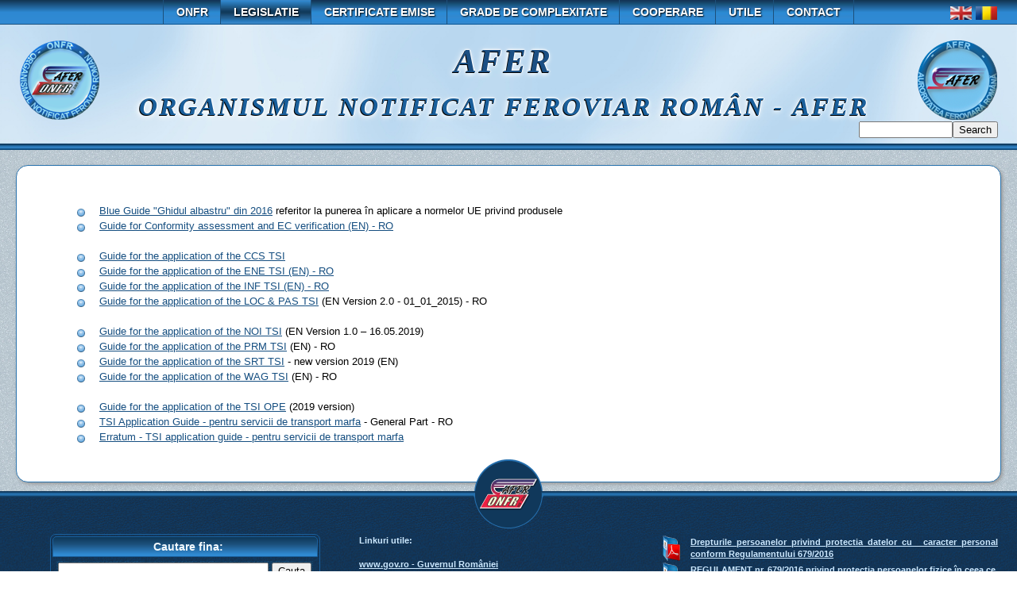

--- FILE ---
content_type: text/html
request_url: http://www.afer.ro/onfr/ghiduri/ghiduri-ro.html
body_size: 26672
content:
<!DOCTYPE html>
<html lang="en">
<head>
<meta http-equiv="content-type" content="text/html; charset=UTF-8">
<meta charset="UTF-8">
<title>Ghiduri-RO</title>
<link type="text/css" href="../documents/textstyles_nf.css" rel="stylesheet">
<link type="text/css" href="../documents/print.css" rel="stylesheet"  media="print">
<meta name="generator" content="EZGenerator 4.4.0.4 (artisteer-onfr2[1])">
<meta name="description" content="">
<meta name="keywords" content="">
<meta name="last-modified" content="dum., 02 04 2023 21:08:31GMT">
<link href="../favicon.ico" type="image/x-icon" rel="shortcut icon">
<link href="../favicon.ico" type="image/ico" rel="icon">
<script src="https://ajax.googleapis.com/ajax/libs/jquery/1.11.2/jquery.min.js"></script>
<script type="text/javascript" src="../jquery_utils.js"></script>
<!--scripts-->
<style type="text/css">
.art-header{background-image:url(../images/cti_0.jpg);}
.auto-update {
	font-family: Verdana, Geneva, Tahoma, sans-serif;
	font-size: 10px;
	color: #CCE8FF;
}
.td_2{padding:1px;}
</style>

<script type="text/javascript">
$(document).ready(function(){arrowScrollTop()});
$(document).ready(function(){$("#search_box").livesearch();});
</script>

<!--menu_java--><!--/menu_java-->
<!--endscripts-->
</head>
<body>
<div id="container">
    <div id="topbar">
      <nav>
					<ul id="mmenu" class="center"><!--mmenu-->
<li id="ci28"><a class="mmenu level1" href="javascript:void(0);" target="_self" aria-haspopup="true">ONFR</a>
<ul>
<li id="mi28"><a class="smenu" href="../documents/onfr.html" target="_self">Home</a></li>
<li id="mi56"><a class="smenu" href="../documents/desprenoi-ro.html" target="_self">Despre Noi</a></li>
<li id="mi63"><a class="smenu" href="../documents/structura-ro.html" target="_self">Structura</a></li>
<li id="mi57"><a class="smenu" href="../documents/conducere-ro.html" target="_self">Conducere</a></li>
</ul></li>
<li id="ci110"><a class="mmenu level1 active" href="javascript:void(0);" target="_self" aria-haspopup="true">Legislatie</a>
<ul>
<li id="mi110"><a class="level2 smenu" href="../legislatie/legislatieeuropeana-ro.html" target="_self">Europeana</a><ul><li id="mi169"><a class="smenu" href="../legislatie/legislatieeuropeanadirective-ro.html" target="_self">Directive, Regulamente</a></li>
<li id="mi171"><a class="smenu active" href="../ghiduri/ghiduri-ro.html" target="_self">Ghiduri</a></li>
<li id="mi170"><a class="smenu" href="../sti/sti-ro.html" target="_self">STI</a></li>
</ul></li><li id="mi111"><a class="smenu" href="../legislatie/legislatienationala-ro.html" target="_self">Nationala</a></li>
</ul></li>
<li id="ci230"><a class="mmenu" href="https://eradis.era.europa.eu/" target="_blank" aria-haspopup="true">Certificate emise</a>
</li>
<li id="ci227"><a class="mmenu" href="../documents/clase_risc.html" target="_self" aria-haspopup="true">GRADE DE COMPLEXITATE</a>
</li>
<li id="ci159"><a class="mmenu level1" href="javascript:void(0);" target="_self" aria-haspopup="true">Cooperare</a>
<ul>
<li id="mi159"><a class="smenu" href="../documents/cooperareasfr-ro.html" target="_self">ASFR</a></li>
<li id="mi160"><a class="smenu" href="../documents/cooperareera-ro.html" target="_self">ERA</a></li>
<li id="mi165"><a class="smenu" href="../documents/cooperaremapn-ro.html" target="_self">NB-Rail</a></li>
<li id="mi166"><a class="smenu" href="../documents/cooperaremt-ro.html" target="_self">MT</a></li>
</ul></li>
<li id="ci162"><a class="mmenu level1" href="javascript:void(0);" target="_self" aria-haspopup="true">Utile</a>
<ul>
<li id="mi162"><a class="level2 smenu" href="../documents/utiledefinitii-ro.html" target="_self">Definitii</a><ul><li id="mi188"><a class="smenu" href="../documents/188.html" target="_self">A</a></li>
<li id="mi190"><a class="smenu" href="../documents/190.html" target="_self">B</a></li>
<li id="mi191"><a class="smenu" href="../documents/191.html" target="_self">C</a></li>
<li id="mi192"><a class="smenu" href="../documents/192.html" target="_self">D</a></li>
<li id="mi193"><a class="smenu" href="../documents/193.html" target="_self">E</a></li>
<li id="mi194"><a class="smenu" href="../documents/194.html" target="_self">F</a></li>
<li id="mi195"><a class="smenu" href="../documents/195.html" target="_self">G</a></li>
<li id="mi196"><a class="smenu" href="../documents/196.html" target="_self">H</a></li>
<li id="mi197"><a class="smenu" href="../documents/197.html" target="_self">I</a></li>
<li id="mi198"><a class="smenu" href="../documents/198.html" target="_self">J</a></li>
<li id="mi199"><a class="smenu" href="../documents/199.html" target="_self">K</a></li>
<li id="mi200"><a class="smenu" href="../documents/200.html" target="_self">L</a></li>
<li id="mi201"><a class="smenu" href="../documents/201.html" target="_self">M</a></li>
<li id="mi202"><a class="smenu" href="../documents/202.html" target="_self">N</a></li>
<li id="mi203"><a class="smenu" href="../documents/203.html" target="_self">O</a></li>
<li id="mi204"><a class="smenu" href="../documents/204.html" target="_self">P</a></li>
<li id="mi205"><a class="smenu" href="../documents/205.html" target="_self">R</a></li>
<li id="mi206"><a class="smenu" href="../documents/206.html" target="_self">S</a></li>
<li id="mi207"><a class="smenu" href="../documents/207.html" target="_self">T</a></li>
<li id="mi208"><a class="smenu" href="../documents/208.html" target="_self">U</a></li>
<li id="mi209"><a class="smenu" href="../documents/209.html" target="_self">V</a></li>
<li id="mi210"><a class="smenu" href="../documents/210.html" target="_self">X</a></li>
<li id="mi211"><a class="smenu" href="../documents/211.html" target="_self">Z</a></li>
</ul></li><li id="mi163"><a class="smenu" href="../documents/utilecartaalba-ro.html" target="_self">Cartea Alba</a></li>
<li id="mi167"><a class="smenu" href="../documents/utileasro-ro.html" target="_self">ASRO</a></li>
<li id="mi232"><a class="smenu" href="../documents/232.html" target="_self">Articole</a></li>
</ul></li>
<li id="ci73"><a class="mmenu level1" href="javascript:void(0);" target="_self" aria-haspopup="true">Contact</a>
<ul>
<li id="mi73"><a class="smenu" href="../documents/contact-ro.html" target="_self">CONTACT</a></li>
<li id="mi40"><a class="smenu" href="../documents/sesizari-ro.html" target="_self">SESIZARI</a></li>
</ul></li><!--/mmenu--></ul>
       
			<div id="layer5" style="position: absolute; width: 100px; height: 50px; top: 8px; right: 25px; z-index: 1;">
					<table cellpadding="0" cellspacing="0" class="auto-style2" style="width: 66; position: static; " align="right">
						<tr>
							<td><a href="http://www.afer.ro/onfr/documents/rrnb.html"><img alt="English" height="17" src="../images/To-EN.png" style="float: right" width="27"></a></td>
							<td style="width: 5px">&nbsp;</td>
							<td><a href="http://www.afer.ro/onfr/index.html"><img alt="Romana" height="17" src="../images/To-RO.png" width="27" style="float: right"></a></td>
						</tr>
					</table>
			</div>
       
      </nav>
      <div class="SiglaONFR" style="z-index: 2;"></div>
      <div class="SiglaAFER" style="z-index: 2;"></div>
<!--      <div class="TitluSite" style="z-index: 2;"></div>   
-->
       
      <div id="eima" style="z-index:0;">
			<!--cti_0-->
						<div id="eima_cti_0" style="width:100%;height:150px;z-index:0;">
							<img src="../images/cti_0.jpg" title="" alt="" height="150" width="100%">
						</div>
			</div> 
			<!--End eima-->
      <div id="bar"> </div>
       <div id="sitename1" class="center">ORGANISMUL NOTIFICAT FEROVIAR ROMÂN - AFER</div>
       <div id="sitename2" class="center">AFER</div>
       <div id="search" style="z-index: 1;"><form id="search_form" action="../documents/search.php" method="post"><input type="hidden" name="id" value="171"><input type="text" id="search_box" name="q" required style="width:110px"><span class="srch_btn_wrap"><input id="search_button" type="submit" value="Search"></span></form></div>
    </div>
    <div id="xm1" class="center"><div align="left" id="xm2" class="xm2" data-page="171" data-root="0"><!--page--><table style="width:100%;" id="table_1">
<tr><td style="width:750px;"><br>
<div style="text-align:center"><table style="margin:0 auto;width:90%;" id="table_2">
<tr><td style="width:20px;" class="td_2"><br>
</td><td style="width:890px; vertical-align:middle;" class="td_2"><br>
</td></tr><tr><td style="width:20px;" class="td_2"><div class="rvps0"><img  style="width:10px;height:10px;" alt="" title="postbullets" src="postbullets_1.png"></div>
</td><td style="width:890px; vertical-align:middle;" class="td_2"><div class="rvps3"><a class="rvts4" href="../ghiduri/Blue Guide - Ghidul albastru - 2016 referitor la punerea �n aplicare a normelor UE privind produsele.pdf" target="_blank">Blue Guide "Ghidul albastru" din 2016</a> referitor la punerea în aplicare a normelor UE privind produsele</div>
</td></tr><tr><td style="width:20px;" class="td_2"><div class="rvps0"><img  style="width:10px;height:10px;" alt="" title="postbullets" src="postbullets_1.png"></div>
</td><td style="width:890px; vertical-align:middle;" class="td_2"><div class="rvps0"><a class="rvts4" href="../ghiduri/Guide for Conformity assessment and EC verification (EN) - RO.pdf" target="_blank">Guide for Conformity assessment and EC verification (EN) - RO</a></div>
</td></tr><tr><td style="width:20px;" class="td_2"><br>
</td><td style="width:890px; vertical-align:middle;" class="td_2"><br>
</td></tr><tr><td style="width:20px;" class="td_2"><div class="rvps0"><img  style="width:10px;height:10px;" alt="" title="postbullets" src="postbullets_1.png"></div>
</td><td style="width:890px; vertical-align:middle;" class="td_2"><div class="rvps0"><a class="rvts4" href="../ghiduri/Guide for the application of the CCS TSI.pdf" target="_blank">Guide for the application of the CCS TSI</a></div>
</td></tr><tr><td style="width:20px;" class="td_2"><div class="rvps0"><img  style="width:10px;height:10px;" alt="" title="postbullets" src="postbullets_1.png"></div>
</td><td style="width:890px; vertical-align:middle;" class="td_2"><div class="rvps0"><a class="rvts4" href="../ghiduri/Guide for the application of the ENE TSI (EN) - RO.pdf" target="_blank">Guide for the application of the ENE TSI (EN) - RO</a></div>
</td></tr><tr><td style="width:20px;" class="td_2"><div class="rvps0"><img  style="width:10px;height:10px;" alt="" title="postbullets" src="postbullets_1.png"></div>
</td><td style="width:890px; vertical-align:middle;" class="td_2"><div class="rvps0"><a class="rvts4" href="../ghiduri/Guide for the application of the INF TSI (EN) - RO.pdf" target="_blank">Guide for the application of the INF TSI (EN) - RO</a></div>
</td></tr><tr><td style="width:20px;" class="td_2"><div class="rvps0"><img  style="width:10px;height:10px;" alt="" title="postbullets" src="postbullets_1.png"></div>
</td><td style="width:890px; vertical-align:middle;" class="td_2"><div class="rvps0"><a class="rvts4" href="../ghiduri/Guide for the application of the LOC & PAS TSI (EN Version 2.0 - 01_01_2015) - RO.pdf" target="_blank">Guide for the application of the LOC &amp; PAS TSI</a> (EN Version 2.0 - 01_01_2015) - RO</div>
</td></tr><tr><td style="width:20px;" class="td_2"><br>
</td><td style="width:890px; vertical-align:middle;" class="td_2"><br>
</td></tr><tr><td style="width:20px;" class="td_2"><div class="rvps0"><img  style="width:10px;height:10px;" alt="" title="postbullets" src="postbullets_1.png"></div>
</td><td style="width:890px; vertical-align:middle;" class="td_2"><div class="rvps0"><a class="rvts4" href="../ghiduri/Guide for the application of the NOI TSI (EN Version 1.0 � 16.05.2019).pdf" target="_blank">Guide for the application of the NOI TSI</a> (EN Version 1.0 – 16.05.2019)</div>
</td></tr><tr><td style="width:20px;" class="td_2"><div class="rvps0"><img  style="width:10px;height:10px;" alt="" title="postbullets" src="postbullets_1.png"></div>
</td><td style="width:890px; vertical-align:middle;" class="td_2"><div class="rvps0"><a class="rvts4" href="../ghiduri/Guide for the application of the PRM TSI (EN) - RO.pdf" target="_blank">Guide for the application of the PRM TSI</a> (EN) - RO</div>
</td></tr><tr><td style="width:20px;" class="td_2"><div class="rvps0"><img  style="width:10px;height:10px;" alt="" title="postbullets" src="postbullets_1.png"></div>
</td><td style="width:890px; vertical-align:middle;" class="td_2"><div class="rvps0"><a class="rvts4" href="../ghiduri/Guide for the application of the SRT TSI - new version 2019 (EN).pdf" target="_blank">Guide for the application of the SRT TSI</a> - new version 2019 (EN)</div>
</td></tr><tr><td style="width:20px;" class="td_2"><div class="rvps0"><img  style="width:10px;height:10px;" alt="" title="postbullets" src="postbullets_1.png"></div>
</td><td style="width:890px; vertical-align:middle;" class="td_2"><div class="rvps0"><a class="rvts4" href="../ghiduri/Guide for the application of the WAG TSI (EN) - RO.pdf" target="_blank">Guide for the application of the WAG TSI</a> (EN) - RO</div>
</td></tr><tr><td style="width:20px;" class="td_2"><br>
</td><td style="width:890px; vertical-align:middle;" class="td_2"><br>
</td></tr><tr><td style="width:20px;" class="td_2"><div class="rvps0"><img  style="width:10px;height:10px;" alt="" title="postbullets" src="postbullets_1.png"></div>
</td><td style="width:890px; vertical-align:middle;" class="td_2"><div class="rvps0"><a class="rvts4" href="../ghiduri/Guide for the application of the TSI OPE (2019 version).pdf" target="_blank">Guide for the application of the TSI OPE</a> (2019 version)</div>
</td></tr><tr><td style="width:20px;" class="td_2"><div class="rvps0"><img  style="width:10px;height:10px;" alt="" title="postbullets" src="postbullets_1.png"></div>
</td><td style="width:890px; vertical-align:middle;" class="td_2"><div class="rvps0"><a class="rvts4" href="../ghiduri/TSI Application Guide - pt servicii de transp. marfa -General Part - RO.pdf" target="_blank">TSI Application Guide - pentru servicii de transport marfa</a> - General Part - RO</div>
</td></tr><tr><td style="width:20px;" class="td_2"><div class="rvps0"><img  style="width:10px;height:10px;" alt="" title="postbullets" src="postbullets_1.png"></div>
</td><td style="width:890px; vertical-align:middle;" class="td_2"><div class="rvps0"><a class="rvts4" href="../ghiduri/Erratum - TSI application guide - pt servicii de transp. marfa.pdf" target="_blank">Erratum - TSI application guide - pentru servicii de transport marfa</a></div>
</td></tr><tr><td style="width:20px;" class="td_2"><br>
</td><td style="width:890px; vertical-align:middle;" class="td_2"><br>
</td></tr></table>
</div>
<br>
</td></tr></table>
<!--/page--></div></div>
    <div id="footer" class="center"><!--footer--><div style="text-align:center"><table style="margin:0 auto;width:100%;border-collapse:collapse;" id="table_1f">
<tr><td colspan="3" style="width:100px;"><table style="width:100%;border-collapse:collapse;" id="table_2f">
<tr><td style="background: url(../extimages/Footer_top_2.png) repeat-x left !important;"><br>
</td><td style="width:100px;height:100px;background: url(../extimages/Footer_center_2.png) no-repeat left !important;"><br>
</td><td style="background: url(../extimages/Footer_top_2.png) repeat-x left !important;"><br>
</td></tr></table>
</td></tr><tr><td colspan="3" style="width:100px;background: url(../extimages/Footer_fill_2_2.png) repeat left !important;"><div style="text-align:center"><table style="margin:0 auto;width:98%;border-collapse:collapse;" id="table_3f">
<tr><td style="width:35%;"><div align="center"><div class="t1" style="width:340px">
<div class="t1_caption" style="text-align:center">Cautare fina:</div>
<div class="t1_body">
<table style="width:100%;" id="table_4f">
<tr><td><table style="background-image: url('../images/footer.png')"><tr>
<!--
<td>
<a href="http://www.google.com/"><img src="http://www.google.com/logos/Logo_40wht.gif" alt=Google"></a></td> -->
<td>
<form method="get" action="http://www.google.com/search" target="_blank">
<input type="text" name="q" size="31" maxlength="255" value="">
<input type="submit" name="btnG" value="Cauta">
<span style="font-weight:bold;font-size:12px;color:#cce8ff;" data-size="14">
<input type="hidden" name="domains" value="http://www.afer.ro/"><br>
<input type="radio" name="sitesearch" value=""> WWW 
<input type="radio" name="sitesearch" value="http://www.afer.ro/" checked> site AFER <br>
</span> 
</form>
</td></tr>
</table>
</td></tr></table>
</div>
</div>
</div>
<br>
</td><td rowspan="3" style="width:30%;"><div class="rvps0"><span class="cfont" style="font-weight:bold;font-size:11px;color:#cce8ff;" data-size="11">Linkuri utile:</span></div>
<div class="rvps0"><span class="cfont" style="font-weight:bold;font-size:11px;color:#cce8ff;" data-size="11"><br></span></div>
<div class="rvps0"><a style="font-weight:bold;font-size:11px;color:#cce8ff;text-decoration:underline;a.rvts48:hover{color:#164F81;}
" href="http://www.guv.ro/" target="_blank">www.gov.ro - Guvernul României</a></div>
<div class="rvps0"><a style="font-weight:bold;font-size:11px;color:#cce8ff;text-decoration:underline;a.rvts48:hover{color:#164F81;}
" href="http://www.mt.ro" target="_blank">www.mt.ro - Ministerul Transporturilor, Infrastructurii si Comunicatiilor</a></div>
<div class="rvps0"><a style="font-weight:bold;font-size:11px;color:#cce8ff;text-decoration:underline;a.rvts48:hover{color:#164F81;}
" href="http://www.era.europa.eu" target="_blank">www.era.europa.eu - Agenţia Feroviară Europeană</a></div>
<div class="rvps0"><a style="font-weight:bold;font-size:11px;color:#cce8ff;text-decoration:underline;a.rvts48:hover{color:#164F81;}
" href="http://eur-lex.europa.eu/homepage.html">eur-lex.europa.eu - EUR Lex</a></div>
<div class="rvps0"><a style="font-weight:bold;font-size:11px;color:#cce8ff;text-decoration:underline;a.rvts48:hover{color:#164F81;}
" href="http://eur-lex.europa.eu/homepage.html">eradis.era.europa.eu</a><a style="font-weight:bold;font-size:11px;color:#cce8ff;text-decoration:underline;a.rvts48:hover{color:#164F81;}
" href="http://eradis.era.europa.eu" target="_blank"> - ERADIS</a></div>
<div class="rvps0"><a style="font-weight:bold;font-size:11px;color:#cce8ff;text-decoration:underline;a.rvts48:hover{color:#164F81;}
" href="http://www.agifer.ro" target="_blank">Agentia de Investigare Feroviara Româna</a><span class="cfont" style="font-weight:bold;font-size:11px;color:#cce8ff;" data-size="11"> - AGIFER</span></div>
<br>
<table style="width:100%;" id="table_5f">
<tr><td style="width:15%;"><div class="rvps0"><a style="font-weight:bold;font-size:11px;color:#cce8ff;text-decoration:underline;a.rvts48:hover{color:#164F81;}
" href="http://www.afer.ro/" target="_blank">AFER</a></div>
</td><td style="width:85%;"><div class="rvps0"><span class="cfont" style="font-weight:bold;font-size:11px;color:#cce8ff;" data-size="11">Autoritatea Feroviară Română</span></div>
</td></tr><tr><td style="width:15%;"><div class="rvps0"><a style="font-weight:bold;font-size:11px;color:#cce8ff;text-decoration:underline;a.rvts48:hover{color:#164F81;}
" href="http://www.afer.ro/asfr/documents/asfr.html" target="_blank">ASFR</a></div>
</td><td style="width:85%;"><div class="rvps0"><span class="cfont" style="font-weight:bold;font-size:11px;color:#cce8ff;" data-size="11">Autoritatea de Siguranţă Feroviară Română</span></div>
</td></tr><tr><td style="width:15%;"><div class="rvps0"><a style="font-weight:bold;font-size:11px;color:#cce8ff;text-decoration:underline;a.rvts48:hover{color:#164F81;}
" href="http://www.afer.ro/olfr/" target="_blank">OLFR</a></div>
</td><td style="width:85%;"><div class="rvps0"><span class="cfont" style="font-weight:bold;font-size:11px;color:#cce8ff;" data-size="11">Organismul de Licenţe Feroviare Român</span></div>
</td></tr></table>
<br>
<div style="text-align:center"><table style="margin:0 auto;width:98%;" id="table_6f">
<tr><td><div class="rvps1"><a style="font-weight:bold;font-size:11px;color:#cce8ff;" href="http://www.afer.ro/legislatie_nationala/Termeni%20si%20conditii%20de%20utilizare%20site%20AFER.pdf" target="_blank">TERMENI ŞI CONDIŢII</a></div>
</td></tr><tr><td><div class="rvps1"><span class="cfont" style="font-weight:bold;font-size:11px;color:#cce8ff;" data-size="11"><br></span></div>
</td></tr><tr><td><div class="rvps1"><span class="cfont" style="font-weight:bold;font-size:11px;color:#cce8ff;" data-size="11">Copyright © 2018 AFER</span></div>
</td></tr></table>
</div>
</td><td rowspan="3" style="width:35%;"><table style="width:98%;" id="table_7f">
<tr><td style="width:36px;"><div class="rvps0"><a href="../documents/Drepturile_persoanelor_privind_protectia_datelor_cu_caracter_personal.pdf" target="_blank"><img alt="" title="PDF Files" src="../documents/PDF_Files.png"></a></div>
</td><td><div class="rvps3"><a style="font-weight:bold;font-size:11px;color:#cce8ff;text-decoration:underline;a.rvts48:hover{color:#164F81;}
" href="../documents/Drepturile_persoanelor_privind_protectia_datelor_cu_caracter_personal.pdf" target="_blank">Drepturile_persoanelor_privind_protectia_datelor_cu caracter_personal conform Regulamentului 679/2016</a></div>
</td></tr><tr><td style="width:36px;"><div class="rvps0"><a href="../documents/Regulamentul_679_2016_cu_aplicare_25mai2018.pdf" target="_blank"><img alt="" title="PDF Files" src="../documents/PDF_Files.png"></a></div>
</td><td style="vertical-align:middle;"><div class="rvps0"><a style="font-weight:bold;font-size:11px;color:#cce8ff;text-decoration:underline;a.rvts48:hover{color:#164F81;}
" href="../documents/Regulamentul_679_2016_cu_aplicare_25mai2018.pdf" target="_blank">REGULAMENT nr. 679/2016 privind protecţia persoanelor fizice în ceea ce priveşte prelucrarea datelor cu caracter personal</a></div>
</td></tr><tr><td style="width:36px;"><div class="rvps0"><a href="http://www.afer.ro/documents/Mediu%20-%20Drepturile%20publicului.pdf" target="_blank"><img alt="" title="PDF Files" src="../documents/PDF_Files.png"></a></div>
</td><td style="vertical-align:middle;"><div class="rvps0"><a style="font-weight:bold;font-size:11px;color:#cce8ff;text-decoration:underline;a.rvts48:hover{color:#164F81;}
" href="http://www.afer.ro/documents/Mediu%20-%20Drepturile%20publicului.pdf" target="_blank">MEDIU - Drepturile publicului</a></div>
</td></tr><tr><td style="width:36px;"><div class="rvps0"><a href="http://www.afer.ro/codpracteuro/codpracticieuropene-ro.html"><img alt="" title="PDF Files" src="../documents/PDF_Files.png"></a></div>
</td><td style="vertical-align:middle;"><div class="rvps0"><a style="font-weight:bold;font-size:11px;color:#cce8ff;text-decoration:underline;a.rvts48:hover{color:#164F81;}
" href="http://www.afer.ro/codpracteuro/codpracticieuropene-ro.html">Codul de practici al statisticilor europene</a></div>
</td></tr></table>
<br>
<br>
<br>
<br>
<br>
<br>
<table style="width:98%;" id="table_8f">
<tr><td style="width:80px;"><!-- T5 Badge -->
<span id="t5_zone_standard-ga"></span>
<!-- T5 Badge -->
<!-- T5 JS -->
<script type="text/javascript">
    var t5_wid='70539853';
    var t5_badge='standard-ga';
    (function() {
        var t5r = document.createElement('script'); t5r.type = 'text/javascript'; t5r.async = true;
        t5r.src = ('https:' == document.location.protocol ? 'https://' : 'http://') + 's.t5.ro/static/t5-stats.js';
        var t5s = document.getElementsByTagName('script')[0]; t5s.parentNode.insertBefore(t5r, t5s);
      })();
</script>
<!-- T5 JS -->
</td><td style="width:145px; vertical-align:middle;"><div class="rvps0"><span class="cfont" style="font-weight:bold;font-size:11px;color:#cce8ff;" data-size="11">Statistici trafic site</span></div>
</td><td style="width:145px; vertical-align:middle;"><div class="rvps2">
<p font class="auto-update"><strong>Actualizat la:
<script type="text/javascript">
lm=new Date(document.lastModified);
var ap='AM';
var h=lm.getHours();
if(h>12){h=h-12;ap='PM';};
document.write(lm.getDate()+'/'+(lm.getMonth()+1)+'/'+lm.getFullYear()+' '+('0'+h).slice(-2)+':'+('0'+lm.getMinutes()).slice(-2)+':'+('0'+lm.getSeconds()).slice(-2)+' '+ap);
</script>
</strong></p>
<a style="font-weight:bold;font-size:11px;color:#1a5f9b;text-decoration:underline;a.rvts50:hover{color:#164F81;}
" href="../documents/centraladmin.php" target="_blank">Adm</a></div>
</td></tr></table>
</td></tr><tr><td style="width:35%;"><div align="center"><div class="t1" style="width:340px">
<div class="t1_caption" style="text-align:center">NUMAI pentru personalul AFER</div>
<div class="t1_body">
<table style="width:100%;" id="table_9f">
<tr><td style="width:25%;"><div class="rvps0"><a href="http://194.105.7.128:3000/" target="_blank"><img alt="" title="Server e-mail" src="../documents/mail_server_2.png"></a></div>
</td><td style="width:75%;"><div class="rvps0"><br></span></div>
<div class="rvps0"><a style="font-weight:bold;font-size:11px;color:#cce8ff;text-decoration:underline;a.rvts48:hover{color:#164F81;}
" href="http://194.105.7.128:3000/" target="_blank">WEB mail server AFER</a></div>
</td></tr><tr><td style="width:25%;"><br>
</td><td style="width:75%;"><div class="rvps0"><span class="cfont" style="font-weight:bold;font-size:11px;color:#cce8ff;" data-size="11"><br></span></div>
</td></tr><tr><td style="width:25%;"><br>
</td><td style="width:75%;"><br>
</td></tr></table>
</div>
</div>
</div>
</td></tr><tr><td style="width:35%;"><div class="rvps0"><script>
  (function(i,s,o,g,r,a,m){i['GoogleAnalyticsObject']=r;i[r]=i[r]||function(){
  (i[r].q=i[r].q||[]).push(arguments)},i[r].l=1*new Date();a=s.createElement(o),
  m=s.getElementsByTagName(o)[0];a.async=1;a.src=g;m.parentNode.insertBefore(a,m)
  })(window,document,'script','//www.google-analytics.com/analytics.js','ga');
  ga('create', 'UA-39550591-1', 'auto');
  ga('send', 'pageview');
</script>
<a class="rvts4" href="https://stats.uptimerobot.com/jZLxpijgk" target="_blank">Uptime</a></div>
</td></tr></table>
</div>
</td></tr></table>
</div>
<br><!--/footer-->
<!--		
		<script type="text/javascript"> 
$(document).ready(function() { 
var div = $('nav'); 
var start = $(div).offset().top; 
$.event.add(window, "scroll", function() { 
var p = $(window).scrollTop(); 
$(div).css('position',((p)>start) ? 'fixed' : 'fixed'); 
$(div).css('top',((p)>start) ? '0px' : ''); 
}); 
}); 
    </script> 
-->		
		</div><!--PAGEFOOTER--> 
</div>
</body></html>


--- FILE ---
content_type: text/css
request_url: http://www.afer.ro/onfr/documents/textstyles_nf.css
body_size: 40500
content:
@import url(../innovaeditor/scripts/style/innova.css);
body{height:100%;background: url(../images/bg_page.gif) repeat;font-size:40px;}


/*template styles*/
#container{position:relative;margin: 0px auto;min-width:1000px;}
#sitename1{top:85px;z-index:1;height:56px;font: italic bold 32px/36px Georgia,'Times New Roman',Times,serif; color:#1A5F9B;position:absolute;letter-spacing:3px;z-index:1;text-align:center;text-decoration:none;text-shadow: -1px 1px 0px rgb(0, 0, 0), 1px 0px 0px rgb(255, 255, 255), 0px -1px 2px rgb(255, 255, 255), -1px 2px 5px rgb(255, 255, 255), -2px 2px 8px rgb(255, 255, 255);text-transform:none;margin: 0px 0px 0px 20px;float:right;}
#sitename2{top:25px;z-index:1;height:56px;font: italic bold 42px/42px Georgia,'Times New Roman',Times,serif; color:#1B4F83;position:absolute;letter-spacing:3px;z-index:1;text-align:center;text-decoration:none;text-shadow: -1px 1px 0px rgb(0, 0, 0), 1px 0px 0px rgb(255, 255, 255), 0px -1px 2px rgb(255, 255, 255), -1px 2px 5px rgb(255, 255, 255), -2px 2px 8px rgb(255, 255, 255);text-transform:none;margin: 0px 0px 0px 20px;}
/*
#sitename2{left:16px;top:115px;width:821px;height:15px;font: bold 48px Verdana, Geneva, Arial, Helvetica, sans-serif;text-transform:uppercase;color:#3A99E6;position:absolute;letter-spacing:4px;z-index:1;text-shadow: 2px 2px 2px #000000;}
*/
#xm1{min-height:300px;height:auto !important;border: 1px solid #2973ae;margin: 50px 20px 5px 20px;background: #ffffff;width:auto;box-shadow: 2px 2px 4px #999999;border-radius: 15px;}
#xm2{padding:10px;border-radius: 15px;}
#search{right:24px;top:122px;height:20px;position:absolute;}
#footer{margin: -40px 0px 0px 0px; position:static; width:100%;}
#topbar{width:100%;position:relative;top:31px;}
#eima{width:100%;height:150px;}
#bar{height:8px;left:0px;background: url(../images/b-bg.jpg) repeat-x !important;width:100%;z-index:1;top:0px;}
.splitter{background:url(../images/sb.gif);height:10px;}
.SiglaONFR{display: block;left:0%;margin-left: 25px;position:absolute;top:20px;width:100px;height:100px;z-index:50;background: url(../images/InsignaONFR.png) no-repeat 0 0;}
.SiglaAFER{display: block;right:0%;margin-right: 25px;position:absolute;top:20px;width:100px;height:100px;z-index:50;background: url(../images/InsignaAFER.png) no-repeat 0 0;}
.TitluSite{display: block;left: 0%;margin-left: 10px;position: absolute;top:240px;width: 600px;height:100px;z-index: 22;background: url(../images/AFER-titlu-600x100.png) no-repeat 0 0;}

/*template button*/
.w_button a,.w_button .l,.w_button .r{background:url(../images/bg-menu.gif);height:24px;display:inline-block;outline:medium none;}
.w_button{position:relative;display:inline-block;}
.w_button a{background-position: 0px 0px;margin: 0 10px;text-decoration:none;font: 11px/24px Tahoma, Verdana, Arial, sans-serif;color:#000000;}
.w_button .l{background-position: 0 0px;width:10px;position:absolute;top:0;left:0;}
.w_button .r{background-position: 100% 0px;width:10px;position:absolute;top:0;right:0;}
.w_button:hover a{background-position: 0px -24px;}
.w_button:hover .l{background-position: 0 -24px;}
.w_button:hover .r{background-position: 100% -24px;}
.w_button:active a,.w_button.active a{background-position: 0px -48px;}
.w_button:active .l,.w_button.active .l{background-position: 0 -48px;}
.w_button:active .r,.w_button.active .r{background-position: 100% -48px;}

/*template button*/
.e_button{box-sizing:content-box;height:24px;min-width: 60px;text-align:center;margin:2px;padding: 0px 10px;text-decoration:none;font: bold 12px/22px Tahoma, Verdana, Arial, sans-serif;color:#CEE7FF;outline:medium none;background: url(../images/mb-2-24x10.jpg) repeat-x top;background-size: 24;display:inline-block;box-shadow: 2px 2px 3px 0px #bbbbbb;text-shadow: 1px 1px 1px #111111;border: 1px solid #1a5f9b;border-radius: 10px 0px 10px 0px;}
.e_button:hover{background-position: 0px -24px;}
.e_button:active{background-position: 0px -48px;}
/*template button
.e_button{box-sizing:content-box;height:24px;border:1px solid #ECECEA;border-radius:4px;min-width: 80px;text-align:center;margin: 2px;padding: 0 3px;text-decoration:none;font: bold 12px/24px Tahoma, Verdana, Arial, sans-serif;color:#000000;display:inline-block;outline:medium none;background: #F4F5F7;background: -webkit-linear-gradient(top,#F4F5F7 0%,#DFE1E0 100%);background: linear-gradient(to bottom,#F4F5F7 0%,#DFE1E0 100%);}
.e_button:hover{background: #f4f5f7;}*/
/*LEVEL1 menu definition*/
nav{position:fixed;top:0px;left:0px;z-index:5;background: url(../images/bg-menu.gif) repeat-x;width:inherit;}
#mmenu{padding:0px;list-style-type:none;height:31px;width:900px;}
#mmenu li{float:left;position:relative;}
/*LEVEL1 sub-menu definition*/
#mmenu li ul{list-style-type:none;display:none;position:absolute;width:200px;padding:0px;margin:0px;top:31px;left:15px;z-index:5;}
/*LEVEL1 sub-sub-menu definition*/
#mmenu li ul ul{list-style-type:none;clear:left;left:208px;top:3px;}
#mmenu li ul li{width:120px;position:relative;}
#mmenu img,#mmenu a,#mmenu li:hover ul,#mmenu li.over ul,li.over ul,#mmenu li ul li:hover ul,#mmenu li ul li.over ul{display:block;float:left;}
#mmenu li:hover ul ul,#mmenu li.over ul ul{display:none;}

/*LEVEL1 menu style*/
.mmenu{padding:0px;text-transform:uppercase;color:#FFFFFF;text-align:center;font: bold 14px/31px Verdana, Geneva, Arial, Helvetica, sans-serif;background: url(../images/mb31x10.jpg) repeat-x top;width:100%;height:31px;text-shadow: 1px 1px 2px #000000;margin: 0px 15px 0px 15px;border-left: 1px solid #1c507b;border-right: 1px solid #1c507b;}
a.mmenu:link{color:#FFFFFF;text-decoration:none;}

a.mmenu:visited{color:#FFFFFF;text-decoration:none;}

a.mmenu:hover,#mmenu li:hover a.mmenu{background-position:0 -31px;color:#FFFFFF;text-decoration:none;}
a.mmenu.active{background-position:0 -62px;color:#FFFFFF;text-decoration:none;}

/*LEVEL2 menu style*/                                                             
.smenu{color:#FFFFFF;background:rgba(25, 104, 161, 0.85);text-indent:5px;width:206px;height:25px;font: 13px/25px tahoma;text-align:left;padding-left:10px;border: 1px solid #1c507b;box-shadow: 2px 2px 4px #446688;text-shadow: 1px 1px 2px #000000;position:static;text-transform:uppercase;}
a.smenu:link{color:#FFFFFF;background: rgba(25,104,161,0.85);text-decoration:none;}
a.smenu:visited{color:#FFFFFF;background:rgba(25, 104, 161, 0.85);text-decoration:none;}
a.smenu:hover{color:#FFFFFF;background:rgba(60, 139, 196, 0.85);text-decoration:none;}
a.smenu#sa{color:#FFFFFF;background:rgba(25, 104, 161, 0.85);text-decoration:none;}

/*LEVEL3 menu definition*/
#hor a,#hor span{padding: 0px 10px 0px 10px;border-right:1px solid #0B0B0A;}
#ver{border: 1px solid #0B0B0A;background:#D0D0D0;}
#ver a,#ver span{display:block;height:20px;width:120px;line-height:20px;text-indent:5px;}

/*LEVEL3 menu style*/
.ssmenu{font-size:11px;color:#3e88ce;font-variant:small-caps;}
.ssmenu a:link{font-size:11px;color:#3e88ce;text-decoration:none;}
.ssmenu a:visited{font-size:11px;color:#397b09;text-decoration:none;}
.ssmenu a:hover,.ssmenu span{font-size:11px;color:#083255;text-decoration:none;}


#smheader{height:45px;}
#smmenu{background:url(../images/sub.gif);margin:2px;height:26px;}
#smcont{height:100%;}
#smbodyr{height:100%;margin: 0px 130px 0px 0px;}
#smmenur{width:120px;float:right;}
#smbodyl{height:100%;margin: 0px 0px 0px 130px;}
#smmenul{float:left;width:120px;}
#smbodyl2{height:100%;margin: 5px 0px 0px 130px;}
.pageheader h1{color:#0d589b;text-transform:uppercase;font-size:20px;font-weight:bolder;line-height:24px;font-variant:small-caps;}

/*blocks*/
.t1{padding:1px;margin:0px;border: 1px solid #1a5f9b;border: 1px solid #113355;border: 1px solid #1a5f9b;border-radius: 7px;}
.t2{background:#ffffff;padding:1px;margin:0px;border: 1px solid #1a5f9b;border-radius: 7px;}
.t3{background:#ffffff;padding:3px;margin:2px;border: 1px solid #3e79de;box-shadow: 3px 3px 3px #b1ceff;border-radius: 7px;}
.t1_control,.t2_control,.t3_control{position:absolute;top:0px;right:4px;}
.t1_body,.t2_body,.t3_body{padding:3px;}
.t1,.t2,.t3{text-align:left;padding:2px;}
table.t1,table.t2,table.t3{display:table;border-collapse:separate;}
.t1_caption{position:relative;min-height:14px;font: bold 14px/24px Verdana, Geneva, Arial, Helvetica, sans-serif;color:#F2F9FE;background: #0E3757;background: -webkit-linear-gradient(top,#0E3757 0%,#1C507B 37%,#308AD3 91%,#308AD3 100%);background: linear-gradient(to bottom,#0E3757 0%,#1C507B 37%,#308AD3 91%,#308AD3 100%);text-indent:8px;border: 1px solid #1a5f9b;border-radius: 5px 5px 0px 0px;text-align:right;}
.t2_caption{position:relative;min-height:14px;font: bold 12px/20px Verdana, Geneva, Arial, Helvetica, sans-serif;color:#113355;background: #D8E6FE;text-indent:5px;background: -webkit-linear-gradient(left,#D8E6FE 0%,#1D61A0 99%);background: linear-gradient(to right,#D8E6FE 0%,#1D61A0 99%);border: 1px solid #000088;border: 1px solid #1a5f9b;border: 1px solid #1a5f9b;border-radius: 5px;text-align:right;right:0px;float:right;}
.t3_caption{position:relative;min-height:14px;color:#000000;background: #ffffff;text-transform:none;text-decoration:none;font: 8px/8px Verdana, Geneva, Arial, Helvetica, sans-serif;}
/*endblocks*/

/* center */
.center {
    margin-left: auto;
    margin-right: auto;
    width: 96%;
}
/* endcenter */

abody:link{}
abody:visited{}
a#sitename1:link{}
a#sitename1:visited{}

a#sitename2:link{}
a#sitename2:visited{}
/*cti_0_slideshow*/

#wrapeima_cti_0 .nivo-controlNav{bottom: 2px;position: absolute;right:10px;}
#wrapeima_cti_0 .nivo-controlNav a{background: url(../extimages/bullets1.png) 0 0;display: block;float:left;height: 20px;text-indent: -9999px;width: 20px;}
#wrapeima_cti_0 .nivo-controlNav a.active{background-position: 0 -20px;}
#wrapeima_cti_0 .nivo-caption{padding: 4px;position:absolute;left:10px;top:10px;;width:100%;z-index:89;display:block;}
#wrapeima_cti_0 .nivo-caption .s_title{font: 28px Verdana, Geneva, Arial, Helvetica, sans-serif;color:#FFFFFF;}
/*-end-*/

#eima_cti_0{}
#layer5{}

aa.smenu#sa:link{}
aa.smenu#sa:visited{}

.input1[type=button],.input1[type=submit]{box-sizing:content-box;height:22px;min-width: 60px;text-align:center;padding: 0px 3px;text-decoration:none;font: bold 12px/14px Tahoma, Verdana, Arial, sans-serif;color:#CEE7FF;outline:medium none;background: url(../images/mb-2-24x10.jpg) repeat-x top;background-size: auto;display:inline-block;border: 1px solid #1a5f9b;background-origin: content-box;border-radius: 10px 0px 10px 0px;box-shadow: 1px 1px 2px 0px #555555;text-shadow: 1px 1px 1px #111111;}
.input1{border: 1px solid #1a5f9b;border-radius: 5px;background-size: 24;box-shadow: 1px 1px 2px 1px #555555;}

#{}

.art-menu a .t{}

.art-logo-text, .art-logo-text a{}
.art-logo-text{font-size:32px;margin: 0px 0px 0px 0px;}

.art-button{font: 16px Tahoma, Verdana, Arial, sans-serif;color:#2373A9;}
hr { color: #000000}
div,li,h1,h2,h3,h4,h5,h6,p,form{margin:0;padding:0;}
div.rvps1>div,div.rvps1>table{margin-left: auto;margin-right: auto;}
div.rvps2>div,div.rvps2>table{margin-left: auto;}
body {font: 13px verdana, geneva, arial, helvetica, sans-serif;color:#000000;background;margin:0px;}
#xm1.medium,#i_page_body.medium{font-size:16px;}
#xm1.large,#i_page_body.large{font-size:19px;}
.rvts0,td,p,h4,#xm1{font-size:13px;color:#000000;vertical-align:top;text-align:left;}
.medium .rvts0,.medium td,.medium p,.medium h4{font-size:16px;}
.large .rvts0,.large td,.large p,.large h4{font-size:19px;}
a{color:#164f81;text-decoration:underline;}
a.rvts4,.rvts4{font-size:13px;color:#164f81;text-decoration:underline;}
.medium .rvts4{font-size:16px;}
.large .rvts4{font-size:19px;}
a.rvts4:hover{color:#164f81;}
.rvts8{font-weight:normal;font-size:11px;color:#000000;}
.medium .rvts8{font-size:14px;}
.large .rvts8{font-size:17px;}
a.rvts12,.rvts12{font-size:11px;color:#164f81;text-decoration:underline;}
.medium .rvts12{font-size:14px;}
.large .rvts12{font-size:17px;}
a.rvts12:hover{color:#164f81;}
.rvts16{font-size:20px;color:#000000;}
.medium .rvts16{font-size:23px;}
.large .rvts16{font-size:26px;}
a.rvts20,.rvts20{font-size:20px;color:#164f81;text-decoration:underline;}
.medium .rvts20{font-size:23px;}
.large .rvts20{font-size:26px;}
a.rvts20:hover{color:#164f81;}
.rvts24{font-size:24px;color:#000000;}
.medium .rvts24{font-size:27px;}
.large .rvts24{font-size:30px;}
a.rvts28,.rvts28{font-size:24px;color:#164f81;text-decoration:underline;}
.medium .rvts28{font-size:27px;}
.large .rvts28{font-size:30px;}
a.rvts28:hover{color:#164f81;}
.rvts32{font-size:28px;color:#000000;}
.medium .rvts32{font-size:31px;}
.large .rvts32{font-size:34px;}
a.rvts36,.rvts36{font-size:28px;color:#164f81;text-decoration:underline;}
.medium .rvts36{font-size:31px;}
.large .rvts36{font-size:34px;}
a.rvts36:hover{color:#164f81;background:#ffffff;}
h1,h1 a{font-weight:normal;font-size:32px;color:#164f81;text-decoration: none;}
.medium .rvts40{font-size:35px;}
.large .rvts40{font-size:38px;}
h2,h2 a{font-weight:bold;font-size:32px;color:#164f81;text-decoration: none;}
.medium .rvts41{font-size:35px;}
.large .rvts41{font-size:38px;}
h3,h3 a{font-style:italic;font-weight:normal;font-size:32px;color:#164f81;text-decoration: none;}
.medium .rvts42{font-size:35px;}
.large .rvts42{font-size:38px;}
h4,h4 a{font-style:italic;font-weight:bold;font-size:32px;color:#164f81;text-decoration: none;}
.medium .rvts43{font-size:35px;}
.large .rvts43{font-size:38px;}
h5,h5 a{font-weight:normal;font-size:32px;color:#113355;}
.medium .rvts44{font-size:35px;}
.large .rvts44{font-size:38px;}
a.rvts44:hover{color:#647681;}
h6,h6 a{font-weight:bold;font-size:14px;color:#164f81;}
.medium .rvts45{font-size:17px;}
.large .rvts45{font-size:20px;}
li,p,.rvps0{text-align:left;text-indent: 0px;}
.rvps1,#xm1 .rvps1{text-align:center;}
.rvps2,#xm1 .rvps2{text-align:right;}
.rvps3,#xm1 .rvps3{text-align:justify;}
.rvps5{text-indent: 13px;}
/* runtime styles */

.pageheader{text-align:center;}
.input1:focus{box-shadow: 0 0 2px #606060;}

.caption {font-family:Verdana,Geneva,Arial,Helvetica,sans-serif;font-size:10px;color:#000000;vertical-align:middle;text-align:center}
img{vertical-align:bottom;}
td,tr{padding:0;}

a{outline:none;}
form {padding:0px;display:inline;margin:0px;}
tr,td{vertical-align:top;}
input[type=radio],input[type=checkbox]{margin:0px 5px 4px 0px;vertical-align:middle;}
.input1{padding:3px 2px;}
.div_handle,.compare_btn{cursor:pointer;position:relative;text-align:left;}
.div_handle:after{content: "\25bc";font: 12px Arial, Helvetica, sans-serif;position: absolute;right: 2px;top: 50%;margin-top:-6px;}
.div_handle.div_open:after{content:"\25b2";}
.h_1:after{content: "\25bd";}
.h_1.div_open:after{content:"\25b3";}
.h_2:after{font-size:14px;content: "\22BB";}
.h_2.div_open:after{content:"\22BC";}
.h_3:after{content: "\22C1";}
.h_3.div_open:after{content:"\22C0";}
iframe,img{border:none;}
.ctrlup,.ctrldo{height:16px;width:16px;margin-right:1px;opacity:0.8;cursor:pointer;display:inline-block}
.ctrlup{background: url("[data-uri]") no-repeat;}
.ctrldo{background: url("[data-uri]") no-repeat;}
.ctrldo.hor{background: url("[data-uri]") no-repeat;}
.ctrlup.hor{background: url("[data-uri]") no-repeat;}
.no_u{text-decoration:none;}
.tip-text,.tip-text p,.tip-text span,.tip-text a{white-space:pre-line;word-wrap: break-word;}
.div_col{display:table-cell;vertical-align:top;box-sizing:border-box;*float:left;}
.flex_col{display:block;}
.flex_col img{max-width:100%;}
.hdiv{box-sizing:border-box;}
.hiddenDiv.resp_hdiv{width:90% !important;left:2% !important;}
ul,ol,li{border:0px;padding:0px;margin:0px;}
.post_content ul{list-style-type:disc;}
.post_content ul,.post_content ol{list-style-position:outside;margin-left:12px;padding: 0 0 0 12px;}
.ajl{padding:2px;background: #fff url(../extimages/scripts/loader.gif) center no-repeat !important;}
.relh{position:relative;overflow:hidden;display:inline-block;}
.abs{position:absolute;top:0;left:0;}
.clear{clear:both;}
.nivo-slice{display:block;position:absolute;z-index:5;height:100%;top:0;}
.nivo-box{display:block;position:absolute;z-index:5;overflow:hidden;}
.bullet{vertical-align:middle;height:13px;width:13px;}
.mobile #content{padding: 0 5px;}
.liveFormInner,.captcha_container{list-style-type: none;}
form .small{width:25%;}
form .medium{width:50%;}
form .large{width: 98%;}
.right{text-align:right;}
.formhint{font-size:80%;margin-top:2px;}
.frmhint{text-decoration:none;}
.frmerror{background:url(../ezg_data/warning.gif) no-repeat bottom left;padding-left: 20px;margin-bottom:10px;display:inline-block}
.hidden,.fhidden{display:none !important;}
.tcloud{font-size:13px;list-style-type:none;}
.tcloud_em{font-size:14px;line-height:22px;list-style-type:none;}
.tcloud_px{font-family:arial;text-align:justify;line-height:23px;}
.tcloud li{display:inline;}
.tcloud li.alpha{display:block;}
.tcloud li a{text-decoration:none;margin-right:7px;white-space:nowrap;}
.tcloud li a:hover{text-decoration:underline}
.tcloud_px li a{margin:0;white-space:normal;}
.sidcol a{padding-left:3px;line-height:15px;text-decoration:none;text-transform:uppercase;}
.sidcoll{padding-left:13px;line-height:15px;}
.ver_cat_list_sub{margin-bottom:5px;list-style-type:none}
.lister_options{width:100%;border-top: 1px solid rgba(0,0,0,0.08);}
.lister_options li{padding: 10px 4px;overflow: hidden;font-size:1.1em;border-bottom: 1px solid rgba(0,0,0,0.08);}
.lister_options_span{width:70%;float:left;display:block;}
.lister_option_label{float:left;width:30%;display:block;}
.lister_options .odd{background: rgba(0,0,0,0.03);}
.lister_options .even{background: rgba(0,0,0,0.06);}
.liveFormInner p {margin: 2px 0;}
#nav_loader{width:30px;height:30px;background: black url(../extimages/scripts/loader.gif) no-repeat center center;border-radius:6px;padding:12px;margin:0 auto;}
.emd:before{content: "";background: rgba(0, 0, 0, 0.6);position: fixed;top: 0;left: 0;right: 0;bottom: 0;z-index: 1001;}
.emd .emDlg{top: 20%;transform: translate(-50%, 0);}
.emDlg{font-family: helvetica,arial;background: #fefefe;border: #555555 solid 1px;border-radius: 6px;position: fixed;left: 50%;top: -100%;transform: translate(-50%, -500%);transition: transform 0.3s ease-out;z-index: 1111;width:auto;min-width:300px;max-width:98%;}
.emLoginDlg{position: fixed;transition: transform 0.3s ease-out;z-index: 20000;width: 80%;max-width: 450px;}
.emBody{padding: 20px;}
.emFooter{padding: 15px 20px;text-align:right;}
.emTitle{float: left;}
.emBtn{border-radius: 3px;cursor: pointer;display:inline-block;font-size: 14px;min-width: 60px;padding: 8px 15px;position: relative;text-align: center;text-decoration: none;background:#428bca;border-color:#357ebd;color:#fff;}
.emBtn:hover,.emBtn:focus{background:#357ebd;}
.emd .emcloseBtn{position: absolute;right: 0px;cursor: pointer;z-index:100000;}
.loginDef_input_container{position:relative;display:block;}
.loginDef_input_container .field{box-sizing: border-box;}
#icon_username:before{content: "\f007";}
#icon_password:before{content: "\f023";}  
.ezBookmark{text-decoration:none !important;}
.ca_form{width:35%}
.cfont{line-height:initial;}
@media screen and (max-width: 700px) {.ca_form{width:70%}}
@media screen and (max-width: 500px) {.ca_form{width:90%;}}
@media screen and (min-width:641px) {.loader_page{display:none}}
.loader_page{position: fixed;left: 0px;top:0px;width:100%;height:100%;z-index: 9999;background: url('../images/page_loader.gif') 50% 50% no-repeat rgb(249,249,249);}	
.fa{font-family: FontAwesome !important;}
.lens{background: rgba(255,255,255,.3);border:2px solid #c0c0c0;;z-index:5;}
.fix{z-index:1000;float:none !important;position:fixed !important;width:100% !important;top:0 !important;left:0;bottom:auto;text-align:center;} 
.fix > #mmenu {display: inline-block;left:auto;position:relative;top:0;} 
.fix .art-hmenu{float: none;margin: 0 auto;max-width:980px;}
.ctrls{position:absolute;top:1px;right:1px;z-index:2;}
.blend{opacity:0.3;transition: opacity 2s ease;}
.blend:hover{opacity:1;}
.blHandle{cursor:pointer;}
.block .blBody{display:none;}
.block.open .blBody{display:block;}
.blIcon{border-radius:0 0 2px 2px;background:rgba(0,0,0,0.2);float:right;opacity:0.7;padding: 1px;font:11px/11px Arial;transition:all 0.3s ease-in-out 0s;}
.blIcon:hover{opacity:1;}
.block .blIcon:after{content:'\25BC'}
.block.open .blIcon:after{content:'\25B2'}
.t0,.t1,.t2,.t3{text-align:left;padding:2px;box-sizing: border-box;}
.ealert_body{overflow:hidden !important;}
dt div,.htab div,.vtab div{margin:0 !important;padding:0;}

#ms_sitemap{color:#7697C1;list-style-type: none;}
#ms_sitemap li ul{display:none;}
#ms_sitemap li.active ul,#ms_sitemap li.active ul {display:block;list-style-type: none;}
ul,li{padding:0;margin:0;}
.ms_mmenu ul{width:100%;}
.ms_mmenu span,.ms_mmenu .smenu_a{display:block;cursor:pointer;}
.ms_mmenu .level0{padding-left:5px;letter-spacing:2px;font: bold 20px/36px Arial, Helvetica, sans-serif;color:#FFFFFF;text-shadow: 0px 0px 10px #ffffff}
.ms_mmenu .level0:hover{}
.ms_mmenu .level1,.ms_mmenu .smenu_a{color:#999999;font: 14px/26px Arial, Helvetica, sans-serif;text-decoration:none;padding-left:5px;}
.ms_mmenu .level1:hover{}
.ms_sitemap .ms_mmenu{position:relative;border-top:1px solid #515151;border-bottom:1px solid #1b1b1b;background:#3a3a3a;}
.ms_sitemap .ms_smenu{position:relative;border-top:1px solid #515151;border-bottom:1px solid #1b1b1b;background:#3a3a3a;}
.ms_sitemap .ms_ssmenu{position:relative;}
.ms_lsitemap .ms_mmenu{position:relative;border-top:1px solid #515151;border-bottom:1px solid #1b1b1b;background:#3a3a3a;}
.ms_sitemap .ms_mmenu:hover{background:#222222;border-top:1px solid #222222;border-bottom:1px solid #222222;}
.ms_sitemap .ms_smenu:hover{background:#222222;border-top:1px solid #222222;border-bottom:1px solid #222222;}
.ms_sitemap .ms_ssmenu:hover{}
.ms_lsitemap .ms_mmenu:hover,.ms_lsitemap .ms_mmenu:active{background:#222222;border-top:1px solid #222222;border-bottom:1px solid #222222;}
.ms_smenu .level2{display:block;width:auto;padding-left: 15px;text-decoration:none;color:#FFFFFF;font: 13px/20px Arial, Helvetica, sans-serif;}
.ms_smenu .level3{display:block;width:auto;padding-left:30px;text-decoration:none;color:#FFFFFF;font: 13px/20px Arial, Helvetica, sans-serif;}
.ms_smenu .level1span,.ms_mmenu .level1span,.ms_mmenu .level3span{color:#c0c0c0;padding:0 26px;font:12px helvetica,arial,sans-serif;}
#i_menu{width:265px;height:100%;display:block;}
#i_menu .arrow{display:none}
#i_topbar{height:44px;width:100%;position:fixed;z-index:9999;border-top:1px solid #4d4c4c;background: #404040;}
#i_button,#i_search{cursor:pointer;position:absolute;z-index:100;width:24px;height:30px;top:6px;}
#i_button,.resp #i_button{left:6px;background: url("[data-uri]") no-repeat center center;}
.resp #i_button{background-position: left center;}
#i_search,.resp  #search_button, .resp .art-search-button{right:6px;background:url("[data-uri]") no-repeat center center;}
#i_title{height:45px;overflow:hidden;text-align:center;margin: 0 37px;color:#FFFFFF;font: bold 20px/44px Arial, Helvetica, sans-serif;text-shadow:0 -1px 0 rgba(0, 0, 0, 0.6);}
#i_title:hover{}
#i_page_body{box-shadow: -2px 0 4px rgba(0,0,0,.7);background:#ffffff;outline: medium none;position:absolute;top:0;left:0;min-height:454px;width: 100%;}
#i_content{padding:4px;margin-top:44px !important;position:relative;padding:4px;position:relative;background:#FFFFFF;}
#i_content.no_template{margin-top:0px !important;}
#i_search_container{display:none;position: absolute;left:0;top:0;width:100%;text-align:right;}
#i_search_box{-webkit-appearance: none;height: 18px;margin: 8px 35px;background: #585858;border: medium none; border-radius: 2px;box-shadow: 1px 1px 1px #191919 inset, 0 0 1px #181818 inset;color: #CCCCCC;font: 14px/1.2 Calibri,Arial,sans-serif;outline: medium none;padding: 4px;}
.mobile .search_ed{width:90%;}
.mobile .search_rd{margin:auto;}
.mobile .search_ld{width:auto;float:none;}
.mobile .sr_defaultlogin,.mobile .sr_register,.mobile .sr_forgotpass{width:90% !important;}
.mobile img{max-width:96%;height:auto;}
#i_body .loader_page{display:none !important}

.default,.default h2,.default a,.default a:visited{color:#0f1419;text-decoration:none;}
.default a:hover{color:gray;text-decoration:underline;}
.liveFormInner li{clear:both;margin: 1px 0 0 0;padding: 6px 5px 6px 2px;position:relative;}
.liveFormInner li.multi {clear: none;float: left;width: auto;}
label.desc, legend.desc{display:block;font-weight:bold;line-height:150%;margin: 0;padding: 0 0 3px;width: 100%;}
.fheader{padding:10px 0;border-bottom:1px dotted #CCCCCC;}
.ffooter{padding:10px 0;border-top:1px dotted #CCCCCC;}
.captcha_container{padding:10px 0;}
.labelsLeft .dragable .desc{float:left;width:30%;}
.labelsLeft .dragable div{width:68%;margin-left:30%;*margin-left:0;}
.labelsRight .dragable .desc{float:right;width:30%;text-align:right;}
.labelsRight .dragable div{width:68%;margin-right:30%;*margin-right:0;}
.labelsTopRight label,.labelsTopRight .formhint,.labelsTopRight .captcha,.labelsTopRight div,.labelsRight div,.labelsRight h2,.labelsTopRight h2{text-align:right;}
.labelsRight li.multi,.labelsTopRight li.multi{float:right}
.default h1{color: #c0c0c0;font-size: 24px;}
.default .emcloseBtn{margin: 4px;color: black;}
.default .loginDef_input_container .field{font:14px arial,helvetica,sans-serif;padding:4px 4px 4px 20px;}
.default #icon_username:before,.default #icon_password:before{font:15px FontAwesome;margin: 7px 0 0 5px;position: absolute;z-index: 4000;color:gray;}
.emLoginBody{background: white;border-radius: 4px;padding: 5px;}

#scroll_arrow{z-index:1500;background:#F8F8F8;display:none;cursor:pointer;width:46px;height:46px;position: fixed;right:4%;bottom: 25px;border: 2px solid #5C7C9E;border-radius:5px;opacity:0.7;transition: opacity 1s ease;}
#scroll_arrow:hover{opacity:1;}
.arrow1{margin: 12px auto;width: 0px;height: 0px;border-style: solid;border-width: 0 18px 18px;border-color: transparent transparent #5C7C9E transparent;}
.arrow2{margin: 17px 9px;width: 0px;height: 0px;border-style: solid;border-width: 0 14px 14px;border-color: transparent transparent #F8F8F8 transparent;position: absolute;top:0;}

.inputerror{border-color:red;}
.search_heading{font-weight:bold;}
.search_odd,.search_even{clear:left;margin: 12px 0;}
.search_even{background:url(../images/t3m.gif);}
.search_content,.search_info{margin-left:17px;}
.search_info{font-style:italic;line-height:200%}
.search_container{margin: 10px 3px 0 0;width:99%;text-align:left;}
.search_title{margin: 3px 0;font-style:italic;line-height:200%;padding: 0 0 10px;z-index:2;}
.search_section{padding: 0 0 10px 5px;margin-bottom:4px;border-radius:4px;}
.search_p{padding: 0 0 6px 6px;}
.search_ld{width:210px;float:left}
.search_rd{margin:0 3px 0 210px;}
.search_ed{width:98%;}
.search_cmb{width:200px;}
.search_blocks_dropdown .search_title a{font-size: 11px !important;}
.search_blocks_dropdown .search_title{padding:0;line-height:100%;}
.search_blocks_dropdown .search_odd,.search_blocks_dropdown .search_even,.search_summary{margin:0;padding: 6px 4px;}
.search_blocks_dropdown div{margin:0; word-wrap: break-word;}
.search_blocks_dropdown{margin:0; word-wrap: break-word;}
.css_button{border:0;border-collapse:separate;-webkit-background-origin: border !important;-moz-background-origin: border !important;background-origin:border-box !important;}
a.css_button,a.css_button:visited,input.css_button,button.css_button{display:inline-block;vertical-align:middle;white-space:nowrap;overflow:visible;cursor: pointer;-webkit-box-sizing: content-box;-moz-box-sizing:content-box;box-sizing:content-box;position:relative;}
.input.css_button{float: none !important;}
.css_button i{text-decoration:none;margin-right:4px;}
.bpr_r_0{background: #6DB3F2;background: -moz-linear-gradient(top,#6DB3F2 0%,#1E69DE 100%);background: -webkit-linear-gradient(top,#6DB3F2 0%,#1E69DE 100%);background: -o-linear-gradient(top,#6DB3F2 0%,#1E69DE 100%);background: -ms-linear-gradient(top,#6DB3F2 0%,#1E69DE 100%);background: linear-gradient(to bottom,#6DB3F2 0%,#1E69DE 100%);-svg-background: linear-gradient(top,#6DB3F2 0%,#1E69DE 100%);box-shadow: 1px 1px 2px 2px rgba(0,0,0,0.17);border-radius: 4px;padding:6px;margin: 0px 5px 0px 0px;}a.bpr_r_0,a.bpr_r_0:visited,input.bpr_r_0,button.bpr_r_0{line-height:10px;font-family:Arial, Helvetica, sans-serif;color:#FFFFFF;text-decoration:none;}.bpr_r_0.hover,.bpr_r_0:hover{background: #7AA7EE;background: -moz-linear-gradient(top,#7AA7EE 0%,#9BB7E4 46%,#9BB7E4 58%,#7AA7EE 100%);background: -webkit-linear-gradient(top,#7AA7EE 0%,#9BB7E4 46%,#9BB7E4 58%,#7AA7EE 100%);background: -o-linear-gradient(top,#7AA7EE 0%,#9BB7E4 46%,#9BB7E4 58%,#7AA7EE 100%);background: -ms-linear-gradient(top,#7AA7EE 0%,#9BB7E4 46%,#9BB7E4 58%,#7AA7EE 100%);background: linear-gradient(to bottom,#7AA7EE 0%,#9BB7E4 46%,#9BB7E4 58%,#7AA7EE 100%);-svg-background: linear-gradient(top,#7AA7EE 0%,#9BB7E4 46%,#9BB7E4 58%,#7AA7EE 100%);}a.bpr_r_0:hover,input.bpr_r_0:hover,button.bpr_r_0:hover{color:#112C58;}

.ranking{display:inline-block;visibility:hidden;width:55px;height:11px;padding:2px;position:relative;background:#000000}
.ranking_result{display:none;}
.ranking_result_locked,.ranking_result span{display:none;}
.ranking_star{float:left;width:11px;height:11px;text-align:center;background: #CC0066 url(../extimages/scripts/ministars.png) -66px 0;cursor:pointer;}
.ranking_star_active{background-position: -55px 0;}
.ranking_progress{position:absolute;background:url(../extimages/scripts/ministars.png);width:80px;height:11px;left:2px;}
.review_count{display:none}

.ul_0_0{padding: 0px 0px 0px 0px;margin: 0px 0px 0px 20px;margin-left:20px;padding: 0;list-style-position:outside;list-style-type:disc;}
.ul_0_1{margin-left:30px;padding: 0;list-style-type:disc;}
.ul_0_2{margin-left:30px;padding: 0;list-style-type:disc;}
.ul_0_3{margin-left:30px;padding: 0;list-style-type:disc;}

.ul_1_0{margin-left:20px;padding: 0;list-style-position:inside;list-style-type:decimal;}
.ul_1_1{margin-left:30px;padding: 0;list-style-type:decimal;}
.ul_1_2{margin-left:30px;padding: 0;list-style-type:decimal;}
.ul_1_3{margin-left:30px;padding: 0;list-style-type:decimal;}

.ul_2_0{margin-left:20px;padding: 0;list-style-position:inside;list-style-type:lower-alpha;}
.ul_2_1{margin-left:30px;padding: 0;list-style-type:lower-alpha;}
.ul_2_2{margin-left:30px;padding: 0;list-style-type:lower-alpha;}
.ul_2_3{margin-left:30px;padding: 0;list-style-type:lower-alpha;}

.ul_3_0{margin-left:20px;padding: 0;list-style-position:inside;list-style-type:lower-roman;}
.ul_3_1{margin-left:30px;padding: 0;list-style-type:lower-roman;}
.ul_3_2{margin-left:30px;padding: 0;list-style-type:lower-roman;}
.ul_3_3{margin-left:30px;padding: 0;list-style-type:lower-roman;}

.ul_4_0{margin-left:20px;padding: 0;list-style-position:inside;list-style-type:none;}
.ul_4_1{margin-left:30px;padding: 0;list-style-type:none;}
.ul_4_2{margin-left:30px;padding: 0;list-style-type:none;}
.ul_4_3{margin-left:30px;padding: 0;list-style-type:none;}
.hhint .tip{background: #2276c0;padding:2px;border-radius: 8px;box-shadow: 2px 2px 4px 2px #b1ceff;width:320px;}
.hhint .tip-title{background: #1a5f9b;padding: 0px 3px 3px 5px;margin:0px;border-radius: 8px 8px 0px 0px;height:17px;font: small-caps bold 13px Tahoma, Verdana, Arial, sans-serif;color:#FFFFFF;}
.hhint .tip-text{background: #daefff;padding:3px;border-radius: 0px 0px 8px 8px;}
.hhint .tip-text,.hhint .tip-text p{font: 11px tahoma, verdana, arial, sans-serif;color:#000000;}
.ihint .tip{background: #164f81;padding:2px;border-radius: 8px;box-shadow: 2px 2px 4px 2px #b1ceff;width:320px;color:#000000;}
.ihint .tip-title{background: #1a5f9b;padding: 0px 3px 3px 5px;margin:0px;border-radius: 8px 8px 0px 0px;height:17px;font: small-caps bold 13px Tahoma, Verdana, Arial, sans-serif;color:#FFFFFF;}
.ihint .tip-text{background: #daefff;padding:3px;border-radius: 0px 0px 8px 8px;}
.ihint .tip-text,.ihint .tip-text p{font: 11px tahoma, verdana, arial, sans-serif;color:#000000;}
.ATENTIE_GHID_Tooltip .tip{background: #2276c0;padding:2px;border-radius: 8px;box-shadow: 2px 2px 4px 2px #b1ceff;width:320px;}
.ATENTIE_GHID_Tooltip .tip-title{background: #1a5f9b;padding: 0px 3px 3px 5px;margin:0px;border-radius: 8px 8px 0px 0px;height:17px;font: small-caps bold 13px Tahoma, Verdana, Arial, sans-serif;color:#FFFFFF;}
.ATENTIE_GHID_Tooltip .tip-text{background: #daefff;padding:3px;border-radius: 0px 0px 8px 8px;}
.ATENTIE_GHID_Tooltip .tip-text,.ATENTIE_GHID_Tooltip .tip-text p{font: 11px tahoma, verdana, arial, sans-serif;color:#000000;}
.ToolTipGHID .tip{background: #2276c0;padding:1px;border-radius: 8px;box-shadow: 2px 2px 4px 2px #b1ceff;width:320px;}
.ToolTipGHID .tip-title{background: #1a5f9b;padding: 0px 3px 3px 5px;margin:0px;border-radius: 8px 8px 0px 0px;height:17px;font: small-caps bold 13px Tahoma, Verdana, Arial, sans-serif;color:#FFFFFF;}
.ToolTipGHID .tip-text{background: #daefff;padding:3px;border-radius: 0px 0px 8px 8px;}
.ToolTipGHID .tip-text,.ToolTipGHID .tip-text p{font: 11px tahoma, verdana, arial, sans-serif;color:#000000;}
.post_content ul, .post_content ol{list-style-position: outside;margin-left: 12px;padding: 0 0 0 12px;}.post_content ul, .post_content ol {margin: 0 0 10px 25px;padding: 0;}/* end runtime styles */
.hidden{display:none;}
ul.art-vmenu li.hidden,ul.art-hmenu li.hidden{display:none;}
img{border-collapse:separate;}


--- FILE ---
content_type: text/css
request_url: http://www.afer.ro/onfr/documents/print.css
body_size: 256
content:
body{visibility:hidden;width:1000px;}
#xm2{visibility:visible;margin-top:0;top:0;left:0;}
#container,#main,#sheet,#inner_container{padding:0;margin:0;left:0;top:0;}
#topbar,#highbar,.art-header,.art-bar,.art-nav{display:none;}
.noprint{display:none;}


--- FILE ---
content_type: application/javascript
request_url: http://www.afer.ro/onfr/jquery_utils.js
body_size: 68516
content:
/*
 jquery utils EZG v1.139
 accordion: based on jQuery Ui Accordion, cluetip: based on jQuery clueTip plugin  (http://www.opensource.org/licenses/mit-license.php)
 jQuery Nivo Slider v3.0.1, http://nivo.dev7studios.com, Copyright 2012, Dev7studios (http://www.opensource.org/licenses/mit-license.php)
 reflection.js v1.1 (c) 2006-2011 Christophe Beyls <http://www.digitalia.be> MIT-style license.
 easyAccordion 0.1 (c) 2010 Andrea Cima Serniotti (http://www.madeincima.eu) Dual licensed under the MIT (MIT-LICENSE.txt) and GPL (GPL-LICENSE.txt) licenses.
 parseQuery (c) 2008 Michael Manning (http://actingthemaggot.com) Dual licensed under the MIT (MIT-LICENSE.txt) and GPL (GPL-LICENSE.txt) licenses.
 FitVids 1.0.3  (c) 2013, Chris Coyier
 other scripts : http://www.ezgenerator.com  (c) 2015 Image-line
 */
var ua=window.navigator.userAgent.toLowerCase(),isAndroid=-1<ua.indexOf("android"),msie=ua.indexOf("msie "),msie11=ua.match(/trident.*rv\:11\./);(0<msie||msie11)&&$("html").addClass("ie");jQuery.fn.center=function(){this.css("top",Math.max(0,($(window).height()-$(this).outerHeight())/2)+"px");this.css("left",Math.max(0,($(window).width()-$(this).outerWidth())/2)+"px");return this};jQuery.fn.autoHeight=function(){this.css("height",$(window).height()+"px");return this};
jQuery.fn.getRandomArea=function(){var b=Math.floor(Math.random()*this.length);this.each(function(c,g){c!=b?$(g).empty():$(g).css({display:"block"})});return jQuery(this[b])};
jQuery.fn.updateMenu=function(b){url=(b?"":"../")+"documents/centraladmin.php";$.get(url,{process:"up"},function(b){-1!=b.indexOf("cookie_login--")&&1==b.split("cookie_login--")[1].split("--cookie_login")[0]&&($(".widget_remember_me").show(),$("#remember_me").show());if(!(-1<b.indexOf("<")&&-1==b.indexOf("categ--"))){var g=b.split("menue--")[1].split("--menue")[0];if(-1<b.indexOf("categ--")){var k=b.split("categ--")[1].split("--categ")[0],e=b.split("ssmenu--")[1].split("--ssmenu")[0];b=b.split("ttype--")[1].split("--ttype")[0];
include_categories_inmenu(k,e,b)}"none"!=g&&$(".login_form_logged").show().prev().hide();"all"==g?($("#mmenu .hidden, #smenu .hidden, .mmenu .hidden, .smenu .hidden").removeClass("hidden"),$(".hidden").parent(".smenu, #smenu, .mmenu, #mmenu")&&$(".hidden").removeClass("hidden")):$.each(g.split("|"),function(b,c){$("#"+c).removeClass("hidden")});isAndroid&&$(".mmenu").each(function(){$(this).next().is("ul")&&$(this).addClass("ar").click(function(b){var c=$(this).next("ul");c.hasClass("clicked")||(b.stopPropagation(),
b.preventDefault(),$(".clicked").removeClass("clicked").hide(),c.addClass("clicked").show())})})}});return!0};function setCookie(b,c,g,k){var e=new Date;e.setDate(e.getDate()+g);c=escape(c)+(null==g?"":"; expires="+e.toUTCString())+(null==k?"":"; path="+k);document.cookie=b+"="+c}function getCookie(b){var c,g,k,e=document.cookie.split(";");for(c=0;c<e.length;c++)if(g=e[c].substr(0,e[c].indexOf("=")),k=e[c].substr(e[c].indexOf("=")+1),g=g.replace(/^\s+|\s+$/g,""),g==b)return unescape(k)}
$.extend({getUrlVars:function(){var b=[],c;c=$(location).attr("href");for(var g=c.slice(c.indexOf("?")+1).split("&"),k=0;k<g.length;k++)c=g[k].split("="),b.push(c[0]),b[c[0]]=c[1];return b}});
function include_categories_inmenu(b,c,g){if($("#xm2").length){b=JSON.parse(b);$("html");var k=$("#xm2").attr("data-page"),e=0<$(".megamenu").length;$.each(b,function(b,m){var n="",u=0;if(k!=b)for(var A=0;A<Object.keys(m).length;A++){$v=m[A];var r="";if(r!=$v.id){var r=$v.id,r=-1==$v.pid,z=0;!0===0<$v.kids.length&&$.each($v.kids,function(b,c){z+=c.count});if((0<$v.count||0<z)&&r){var r=c.replace("%MenuItemUrl%",$v.permalink_cat).replace("%MenuItemText%",$v.name),B="";0<z&&$.each($v.kids,function(b,
f){if(0<f.count){for(var e=Object.keys(m).length-1;0<=e;e--)if(m[e].id==f.cid){var k=m[e];break}B+=c.replace("%MenuItemUrl%",k.permalink_cat).replace("%MenuItemText%",(4==g?"":"&rarr; ")+k.name)}});""!=B.trim()?(n=4==g?n+r.replace("</li>","<ul>"+B+"</ul></li>"):n+(r+B),u=1):n+=r}}}A=$("li#mi"+b);0<A.length?u?$(n).insertAfter(A):$(A).append("<ul>"+n+"</ul>"):e?$("<ul>"+n+"</ul>").appendTo($("#ci"+b+" .megamenu")):4==g&&($("#ci"+b).find("ul").length?$("<li>"+n+"</li>").prependTo($("#ci"+b).find("ul:first")):
$("#ci"+b).is("li")&&$("<ul>"+n+"</ul>").appendTo($("#ci"+b)))})}}function sortByProperty(b){return function(c,g){var k=0;c[b]<g[b]?k=-1:c[b]>g[b]&&(k=1);return k}}
jQuery.parseQuery=function(b,c){var g="string"===typeof b?b:window.location.search,k={f:function(b){return unescape(b).replace(/\+/g," ")}},k=jQuery.extend({},k,"object"===typeof b&&"undefined"===typeof c?b:c),e={};jQuery.each(g.match(/^\??(.*)$/)[1].split("&"),function(b,c){c=c.split("=");c[1]=k.f(c[1]);e[c[0]]=e[c[0]]?e[c[0]]instanceof Array?(e[c[0]].push(c[1]),e[c[0]]):[e[c[0]],c[1]]:c[1]});return e};
(function(b){b.fn.insertAtCaret=function(b){return this.each(function(g){if(document.selection)this.focus(),sel=document.selection.createRange(),sel.text=b,this.focus();else if(this.selectionStart||"0"==this.selectionStart){g=this.selectionStart;var k=this.selectionEnd,e=this.scrollTop;this.value=this.value.substring(0,g)+b+this.value.substring(k,this.value.length);this.focus();this.selectionStart=g+b.length;this.selectionEnd=g+b.length;this.scrollTop=e}else this.value+=b,this.focus()})}})(jQuery);
(function(b){b.fn.autogrow=function(c){this.filter("textarea").each(function(){var c=b(this),k=20<c.height()?c.height():20;c.css("lineHeight");var e=b("<div></div>").css({position:"absolute",top:-1E4,left:-1E4,width:b(this).width()-parseInt(c.css("paddingLeft"))-parseInt(c.css("paddingRight")),fontSize:c.css("fontSize"),fontFamily:c.css("fontFamily"),lineHeight:c.css("lineHeight"),resize:"none"}).appendTo(document.body),c=function(){var c=this.value.replace(/</g,"&lt;").replace(/>/g,"&gt;").replace(/&/g,
"&amp;").replace(/\n$/,"<br/>&nbsp;").replace(/\n/g,"<br/>").replace(/ {2,}/g,function(b){for(var c=0,e="";c<b.length-1;c++)e+="&nbsp;";return e+" "});e.html(c);b(this).css("height",Math.max(e.height()+1,k))};b(this).change(c).keyup(c).keydown(c);c.apply(this)});return this}})(jQuery);
(function(b){b.fn.pmeter=function(c){return this.each(function(){var c=b(this).attr("rel");"undefined"==c&&(c="");b(".out_pass_div"+c).css("width",b(this).width());b(this).keyup(function(){var k;k=b(this).val();k=null!==k.match(/^.{1,7}$/)?1:null!==k.match(/(?=^.{8,}$)((?=.*\d)|(?=.*\W+))(?![.\n])(?=.*[A-Z])(?=.*[a-z]).*$/)?5:null!==k.match(/^.{12,}$/)?5:null!==k.match(/(?=^.{8,}$)(?=.*\d)(?![.\n])(?=.*[a-zA-Z]).*$/)?4:null!==k.match(/^[^0-9]{8,11}$/)?3:null!==k.match(/^[0-9]{8,}$/)?2:-1;var e="",
f="",m=30*k;switch(k){case 5:e="#00FF00";f="strong";break;case 4:e="#00FFFF";f="good";break;case 3:e="#F5AC00";f="average";break;case 2:e="#FF0000";f="weak";break;case 1:e="#C0C0C0";f="short";break;default:e=""}b(".inn_pass_div"+c).css("width",m).css("background-color",e);b(".pass_progress_text"+c).hide();""!=f&&b("#pwdptext_"+f+c).show();"short"!=f&&b("#selfreg_password").text("")})})}})(jQuery);
(function(b){b.fn.rtable=function(c){c=b.extend({min:0,max:200,acolor:"#555555",asize:25},c||{});return this.each(function(){var g=this,k="transparent transparent "+c.acolor,e=c.acolor+" transparent transparent",f="0 "+c.asize+"px "+c.asize+"px",m=c.asize+"px "+c.asize+"px 0";b(g).animate({height:c.min});var n=b('<div class="rtable_arrow" style="cursor:pointer;border-color:'+e+";border-style:solid;border-width:"+m+';height:0;width:0"></div>').click(function(){nh=b(g).hasClass("max");b(g).animate({height:nh?
c.min:c.max}).toggleClass("max");nh?b(n).css({"border-color":e,"border-width":m}):b(n).css({"border-color":k,"border-width":f});b(n).toggleClass("up")});0<b("."+this.className+"_footer").length?b("."+this.className+"_footer").after(n):b(g).after(n)})}})(jQuery);
(function(b){b.fn.poll=function(c){c=b.extend({id:"",root:!0},c||{});return this.each(function(){function g(c){b(c).find(".bar").hide().end().fadeIn("slow",function(){b(this).find(".bar").each(function(){var c=b(this).attr("rel");b(this).css("width","0").show().animate({width:c+"%"},1E3)})})}var k=this,e=b(k).find(".loader"),f=c.root?"":"../",m=b(k).find(".pc"),n="";e.fadeIn();b.get(f+"ezg_data/poll.php",{poll_id:c.id},function(c,A){-1<c.indexOf("include_once")?c="Upload to see poll working!":n=c.match("\x3c!--(.*)--\x3e")[1];
""!=n&&b(k).addClass(n);m.html(c);m.before(m.find(".poll_title"));g(m);m.find("#pollform").submit(function(){"undefined"!=typeof b(this).find("input[name=poll_answer]:checked").val()&&(e.fadeIn(),b.post(f+"ezg_data/poll.php",b(this).serialize(),function(c,f){m.find("#formcontainer").fadeOut(100,function(){b(this).html(c);g(this);e.fadeOut()})}));return!1});e.fadeOut()})})}})(jQuery);
(function(b){b.fn.ranking=function(c){c=b.extend({cnt:5,url:"",rsw:80,numbers:!1,vote:!1},c||{});return this.each(function(){function g(e,f){d=b(e).prevUntil(".ranking_result").addBack();f?d.addClass("ranking_star_active"):d.removeClass("ranking_star_active");c.numbers&&(f?d.css({opacity:.7}):d.css({opacity:1}))}function k(e,f,k){b(e).find(".ranking_progress").remove();pr=b('<span class="ranking_progress"'+(k?' onclick="$(this).remove()"':"")+"></span>");wi=f/c.cnt*c.rsw;c.numbers&&pr.css({opacity:.7});
pr.css({width:"0px"}).prependTo(e);pr.animate({width:wi+"px"})}if(b(this).hasClass("ready"))return!0;b(this).addClass("ready");var e=this,f=b(this).find(".ranking_result");val=b(f).text();id=b(f).attr("rel");dt=b(f).attr("data");voted="0"==dt;direct="2"==dt;rating=3==dt;voted||direct||f.empty().addClass("ranking_result_locked");if(c.vote)voted||(b(this).find(".ranking_result").append('<span class="ranking_vote"><i class="icon-thumbs-up"></i></span>'),b(this).find(".ranking_vote").click(function(){b.get(c.url,
{action:"ranking",entry_id:b(e).find(".ranking_result").attr("rel"),value:"1"},function(c){b(e).find(".ranking_result").empty().removeClass("ranking_result_locked").html("<span>"+c+"</span>")})}));else for(i=c.cnt;0<i;i--){f=b('<span class="ranking_star" rel="'+i+'">'+(c.numbers?"<span>"+i+"</span>":"")+"</span>");if(!voted||direct)f.mouseover(function(){g(this,!0)}).mouseout(function(){g(this,!1)}),f.click(function(){rating?(v=this.getAttribute("rel"),b(e).find(".rating_value").val(v),k(e,v,1)):
b.get(c.url,{action:"ranking",entry_id:b(e).find(".ranking_result").attr("rel"),value:this.getAttribute("rel")},function(c){b(e).find(".ranking_star").unbind("click");b(e).find(".ranking_result").empty().removeClass("ranking_result_locked").html("<span>"+c+"</span>");k(e,c,0)})});f.prependTo(e)}voted&&k(e,val,0);b(".ranking").css("visibility","visible")})}})(jQuery);
(function(b){b.fn.resizeImg=function(c){c=b.extend({max:0},c||{});return this.each(function(){var c=this,k=b(c).attr("rel").split(","),e=parseInt(k[0],10),f=parseInt(k[1],10),m=2<k.length,n="",u=b(c).width(),A=b(c).height(),r=b(c).outerWidth(!0),z=b(c).outerHeight(!0),B=b(c).css("float"),D=b(c).parent();3<k.length&&(n=k[3]);mar=D.hasClass("rvps1")?";margin:0 auto;":D.hasClass("rvps2")?";margin-left:auto;":"";b(c).css({"z-index":3,position:"absolute",left:0});b(c).wrap('<div style="position:relative;z-index:1;width:'+
r+"px;height:"+z+"px;float:"+B+mar+'" />');b(c).hover(function(){var k=-1<n.indexOf("l"),u=-1<n.indexOf("t");if(m&&""==n){var r=b(c).parents("td");null!=r&&(cx=b(r).parent().children(),col=cx.index(b(r)),rx=b(r).parent().parent().children(),row=rx.index(b(r).parent()),col==cx.length-1&&(k=1),row==rx.length-1&&(u=1))}zz={width:e+"px",height:f+"px"};k&&(zz.left="-"+(e/2+1)+"px");u&&(zz.top="-"+(f/2+1)+"px");b(this).parent().css({"z-index":2});b(this).stop().animate(zz,400)},function(){b(this).stop().animate({width:u+
"px",height:A+"px",left:"0px",top:"0px"},100,function(){b(this).parent().css("z-index",1)})})})}})(jQuery);
(function(b){b.fn.xzoom=function(c){c=b.extend({max:0,loupe:0,loupeSize:1.5},c||{});return this.each(function(){function g(){A=b(e).width();r=b(e).height();z=b(e).outerWidth(!0);B=b(e).outerHeight(!0);b(".zoomed_wrap",e).css({width:z,height:B});b(".mt").css({width:A,height:r})}function k(k){var g=new Image;g.src=b(k.currentTarget).prev().attr("src");m=g.width;f=m/A;u=Math.ceil(r/f);n=c.loupe?u+=50*c.loupeSize:Math.ceil(A/f);o=b(e).offset();oX=o.left;oY=o.top;x=k.pageX-oX;y=k.pageY-oY;c.loupe?(lx=
0>x?0:x>A?A-n:x-n/2,ly=0>y?0:y>r?r-u:y-u/2):(lx=x<n/2?0:x>A-n/2?A-n:x-n/2,ly=y<u/2?0:y>r-u/2?r-u:y-u/2);lx2=0>x?0:x>A?A-n:x;ly2=0>y?0:y>r?r-u:y}var e=this,f,m,n,u,A,r,z,B,D=b(e).css("float");p=b(e).parent();mar=p.hasClass("rvps1")?";margin:0 auto;":p.hasClass("rvps2")?";margin-left:auto;":"";b(e).wrap('<div class="zoomed_wrap" style="position:relative;cursor:move;z-index:1;float:'+D+mar+'" />');g();b("<img/>").attr("src",b(this).attr("src")).load(function(){mt=b('<div class="mt" style="position:absolute;top:0;left:0;z-index:100;background:url(.);width:'+
A+"px;height:"+r+'px" />').mouseenter(function(f){A==b(e).width()&&r==b(e).height()||g();bg="background:url("+b(e).attr("src")+");";c.loupe||(xz=b('<div class="zoomed" style="'+bg+"position:absolute;display:none;width:"+A+"px;height:"+r+"px;left:"+(A+5)+'px;top:0px;" />'),b(e).parent().append(xz),xz.fadeIn("fast"));k(f);b(e).parent().append('<div class="lens" style="'+(c.loupe?bg:"")+"position:absolute;top:"+ly+"px;left:"+lx+"px;width:"+(n-4)+"px;height:"+(u-4)+'px;" />')}).mousemove(function(g){k(g);
pX=lx*f;pY=ly*f;c.loupe?(pX=lx2*f-n/2,pY=ly2*f-u/2,b(e).parent().find(".lens").css({left:lx+"px",top:ly+"px","background-position":-pX+"px "+-pY+"px"})):(b(e).parent().find(".lens").css({left:lx+"px",top:ly+"px"}),b(e).parent().find(".zoomed").css({"background-position":-pX+"px "+-pY+"px"}))}).mouseleave(function(){b(e).parent().find(".zoomed,.lens").remove()});b(e).parent().append(mt)})})}})(jQuery);
(function(b){b.fn.x_accordion=function(c){c=b.extend({active:0,autoHeight:!0,updAct:"click",collapsible:!1,transDur:400,header:"",tab:""},c||{});return this.each(function(){function g(f){var k=b(u[e]),g=b(u[f]),m=g.css("overflow"),n=0,C={},E={},F;F=g[0].style.width;g.width(parseInt(g.parent().width(),10)-parseInt(g.css("paddingLeft"),10)-parseInt(g.css("paddingRight"),10)-(parseInt(g.css("borderLeftWidth"),10)||0)-(parseInt(g.css("borderRightWidth"),10)||0));b.each(["height","paddingTop","paddingBottom"],
function(c,e){E[e]="hide";var f=(""+b.css(g[0],e)).match(/^([\d+-.]+)(.*)$/);C[e]={value:f[1],unit:f[2]||"px"}});g.css({height:0,overflow:"hidden"}).show();k.animate(E,{step:function(b,c){"height"==c.prop&&(n=0===c.end-c.start?0:(c.now-c.start)/(c.end-c.start));g[0].style[c.prop]=n*C[c.prop].value+C[c.prop].unit},duration:c.transDur,complete:function(){g.css("height","");g.css({width:F,overflow:m})}})}function k(f){-1<e&&b(u[e]).stop(!0,!0);0>e?(b(u[f]).slideDown(c.transDur),e=f):f!=e?(b(n[e]).removeClass("active"),
g(f),e=f):(b(u[f]).slideToggle(c.transDur),e=b(n[f]).hasClass("active")?-1:f);b(n[f]).toggleClass("active")}var e=-1;if(null!=b(this)){var f=b(this).attr("id"),m=b.parseQuery();null!=m[f]&&(c.active=parseInt(m[f])-1);var n=b(c.header),u=b(c.tab).css({display:"none",zoom:"1"});n.each(function(f){b(n[f]).bind(c.updAct,function(b){k(f)})});-1<c.active&&k(c.active);this.slideTo=function(b){k(b)}}})}})(jQuery);
(function(b){b.fn.rssticker=function(c){c=b.extend({height:120,width:300,speed:1E3,autoplay:!0,delay:3E3,hor:!0,hidebtn:!0,count:1},c||{});return this.each(function(){function g(f,e){nh=0;e||(nh+=parseInt(b(z).find("li:last").attr("rel")));fi=f?b(z).children("li"):b(z).find("li:first").nextAll();b(fi).slice(0,e?c.count:c.count-1).each(function(){nh+=parseInt(b(this).attr("rel"))});return nh}function k(){clearTimeout(u);r&&(fi=b(z).find("li:first"),c.height=fi.height(),b(E).animate({height:g(0,1)},
c.speed));b(z).find("li:first").animate(c.hor?{marginLeft:"-"+c.width+"px"}:{marginTop:"-"+c.height+"px"},c.speed,function(){b(this).detach().appendTo(z).css(c.hor?{marginLeft:C}:{marginTop:D});!n&&c.autoplay&&e(0)})}function e(b){clearTimeout(A);A=setTimeout(k,0==b?c.delay:b)}function f(){n=0;c.hidebtn&&b(B).find(".ctrls").hide();e(0)}function m(){n=1;b(B).find(".ctrls").show();clearTimeout(A)}var n=0,u=0,A=0,r="auto"==c.height,z=this,B=b(this).parent();fi=b(z).find("li:first");fi_width=fi.width();
var D=b(fi).css("marginTop"),C=b(fi).css("marginLeft"),E=c.hor?B:z,F=b(z).find("li").length>c.count;r&&(b(z).find("li").each(function(){b(this).css("height",b(this).height())}),b(z).children("li").each(function(c){b(this).attr("rel",b(this).outerHeight(!0))}),b(E).css("height",g(1,1)));F&&(html='<div class="ctrls" style="'+(c.hidebtn?"display:none;":"")+'"><span class="ctrlup'+(c.hor?" hor":"")+'"></span><span class="ctrldo'+(c.hor?" hor":"")+'"></span></div>',b(html).appendTo(B),b(B).find(".ctrlup").click(function(){k()}),
b(B).find(".ctrldo").click(function(){clearTimeout(u);r&&(fi=b(z).find("li:last"),c.height=fi.height(),b(E).animate({height:g(1,0)},c.speed));b(z).find("li:last").detach().prependTo(z).css(c.hor?{marginLeft:"-"+c.width+"px"}:{marginTop:"-"+c.height+"px"}).animate(c.hor?{marginLeft:C}:{marginTop:D},c.speed)}));b(window).load(function(){function c(){fi.width()>f.width()||b("html").hasClass("resp")?(b(z).find("li.rs").width(f.width()),e=!0):e&&(b(z).find("li.rs").width(fi_width),e=!1)}var f=get_parent(z),
e=!1;c();b(window).resize(function(){c()})});c.autoplay&&F&&(navigator.userAgent.match(/iPhone/i)||navigator.userAgent.match(/iPod/i)||navigator.userAgent.match(/iPad/i)?b(z).bind("touchstart",function(){m()}).bind("touchend",function(){u=setTimeout(f,3E3)}):b(B).hover(function(){m()},function(){f()}),e(0))})}})(jQuery);
(function(b){b.fn.mmenu_animation=function(c){c=b.extend({animSpeed:500},c||{});return this.each(function(){var g="ontouchstart"in window,k=/iPad|iPod|iPhone/.test(navigator.platform)&&"matchMedia"in window;if(g&&!k){var e=b(".mmenu.level1");b(e).attr("rel","0").bind("touchstart",function(c){c="0"==b(this).attr("rel");b(e).attr("rel",0);b(this).attr("rel",c?"1":"0");this.focus()}).bind("click",function(c){"1"==b(this).attr("rel")&&c.preventDefault()})}b(this).children("li").each(function(){var f=
b(this),e=f.children(".megamenu");0<e.length?b(e).children("ul:first").css({visibility:"visible",display:"block"}):e=f.children("ul:first");e&&(e.css({display:"none"}),f.mouseover(function(b){e.hasClass("active")||e.addClass("active").stop(!0,!0).css({overflow:"hidden",height:"auto"}).animate({height:"show"},500,function(){e.css({overflow:"visible"})})}),f.mouseleave(function(b){e.stop(!0,!0).hide().removeClass("active")}),b(e).children("li").each(function(e,f){var k=b(f),g=k.children("ul:first");
g&&(g.css({display:"none"}),k.mouseover(function(b){g.hasClass("active")||g.addClass("active").animate({height:"show",width:"show"},c.animSpeed)}),k.mouseleave(function(b){g.stop(!0,!0).hide().removeClass("active")}))}))})})}})(jQuery);
(function(b){b.fn.float_login=function(c){c=b.extend({animSpeed:500,d:0,op:!1,pos:"top",cook:!1,path:"",pageid:0,lang:""},c||{});return this.each(function(){function g(){0<b(".logout_float").length&&b("#openLogin").hide()}function k(b){"left"==c.pos?b.animate({width:"show",marginLeft:"show",marginRight:"show",paddingLeft:"show",paddingRight:"show"},500):b.slideDown("slow")}function e(){b("#login_register,#forgot_pwd").click(function(c){c.preventDefault();b("#frm_login_error").empty();b.get(this.getAttribute("href"),
function(c){b("#register_form").hide().html(c).slideDown(500)})})}var f=this;b("#openLogin").click(function(){c.cook&&setCookie("fl_open","1","1000","/");k(b(f))});b("#closeLogin").click(function(){c.cook&&setCookie("fl_open","0","1000","/");var e=b(f);"left"==c.pos?e.animate({width:"hide",marginLeft:"hide",marginRight:"hide",paddingLeft:"hide",paddingRight:"hide"},500):e.slideUp("slow")});b("#toggle a").click(function(c){c.preventDefault();b("#toggle a").toggle()});fr_l=b("#frm_login");null!=fr_l&&
(fr_l.append('<input type="hidden" id="cc" name="cc" value="1"/>'),fr_l.submit(function(c){c.preventDefault();b(".frmhint").empty();b("#div_frm_login").addClass("ajl").css("opacity","0.2").delay(500);b.post(fr_l.attr("action"),fr_l.serialize(),function(c){b("#div_frm_login").removeClass("ajl").css("opacity","1");if("1"==c)cc=b(".frm_login #cc"),cc.val("0"),fr_l.unbind("submit"),fr_l.submit(),cc.val("1");else if("0"==c.charAt(0))for(errors=c.substring(1).split("|"),i=0;i<errors.length;i+=2)b("#frm_login_"+
errors[i]).append("<br />"+errors[i+1])})}));if(c.cook){var m=getCookie("fl_open");c.op=null==m||"1"==m}c.op&&(k(b(f)),b("#toggle a").toggle());c.d&&b(".logged_info").length?b.get(c.path+"documents/centraladmin.php",{process:"logged",lang:c.lang,root:""==c.path?1:0,vert:"left"==c.pos?1:0,pageid:c.pageid,nodw:1},function(c){data=b.parseJSON(c);b.each(data,function(c,f){0==c?b(".logged_info").replaceWith(f):b(".reg_links").prepend(f);e()});g()}):g()})}})(jQuery);
(function(b){b.fn.scrollbar=function(c){c=b.extend({slideInt:4E3,delay:4E3,navbar:!1,nb_numbers:!0,nb_hide:!1,rtl:!1,autoplay:!1,sc:!1,mw:1,tc:0,max:3,inf:0,scrollBymax:0,navw:80,cid:0,icont:"tc",iscroll:"t",cont:"g"},c||{});return this.each(function(){function g(e,f,k){var g=c.rtl,G=g?"right":"left",m={},u={},n={};m["margin-"+G]=g?f:-f;u["margin-"+G]=g?e:-e;f!=e&&C.css(m);C.animate(u,k?10:1E3);c.sc&&(p=100/(r.length-c.max),p*=c.cid,n[G]=p+"%",b(".ui-slider-handle").animate(n,1E3))}function k(e,f){el=
b('<div id="'+e+'"></div>');c.tc&&el.append(f);b(n).append(el);return el}function e(){m(u,0);G=setInterval(function(){m(u,0)},c.slideInt)}function f(e){c.inf||(ls=r.length-1,fr=100/ls,-1<e&&(c.cid=Math.floor(e/fr)),id=c.cid,0==id?b(S).hide():b(S).show(),id+c.max-1==ls?b(X).hide():b(X).show())}function m(e,k){c.navbar&&b(P[c.cid]).removeClass("active selected");k&&clearInterval(G);ls=r.length-1;inf=c.inf;id=c.cid;!inf&&(0==id&&0>e||0<e&&id+c.max>ls)?clearInterval(G):(F.stop(!0,!0),inf&&0>=id&&0>e?
(c.cid=ls+1+e,inx=c.cid+Q+u,sl=inx*z-I+M,ml=(inx+e)*z-I+M):inf&&id+e>ls&&0<e?(c.cid=0,inx=Q-u,sl=inx*z-I+M,ml=(inx+e)*z-I+M):(c.cid+=e,sl=ml=(c.cid+Q)*z-I+M),g(ml,sl,0));c.navbar&&b(P[c.cid]).addClass("active selected");f(-1)}var n=this,u=c.scrollBymax?c.max:1;if(null!=b("#"+c.cont+"_tc")){var A=b.parseQuery();null!=A[c.cont]&&(c.cid=parseInt(A[c.cont])-1);var r=b("#"+c.cont+"_tc .tb"),z=r.first().outerWidth(!1),B=r.first().width(),D=z-B,C=b("#"+c.cont+"_tc"),E=b(n).attr("id"),F=b("#"+c.cont+"_t"),
H=F.outerWidth(),G=0,Q=0,S="#"+c.cont+"_prev",X="#"+c.cont+"_next",I=c.rtl?C.width():0,M=c.rtl?z:0,A=r.length>c.max;if(c.sc){F.append('<div class="sc-bar-wrap"><div class="sc-bar"></div></div>');var T=b(".sc-bar").slider({slide:function(b,c){C.width()>F.width()?C.css("margin-left",Math.round(c.value/100*(F.width()-C.width()))+"px"):C.css("margin-left",0);f(c.value)}}),J=T.find(".ui-slider-handle").mousedown(function(){T.width(J.width())}).mouseup(function(){T.width("100%")}).wrap("<div class='ui-handle-helper-parent'></div>").parent();
F.css("overflow","hidden");setTimeout(function(){C.width();F.width();C.width();T.find(".ui-slider-handle").css({width:100,"margin-left":-50});J.width("").width(T.width()-100)},10)}A&&(k(E+"_next","&rsaquo;").bind("click",function(){m(u,1)}),k(E+"_prev","&lsaquo;").bind("click",function(){m(-u,1)}));if(c.navbar){el=b('<div class="'+c.cont+'_tc_navbar"></div>');r.each(function(e){a=b('<a class="'+c.cont+'_tc_navbar_item" style="outline:0" href="#">'+(c.nb_numbers?e+1:"&nbsp;")+"</a>").bind("click",
function(b){b.preventDefault();m(e-c.cid,1)}).bind("mouseenter",function(c){b(this).hasClass("selected")||b(this).addClass("active")}).bind("mouseleave",function(c){b(this).hasClass("selected")||b(this).removeClass("active")});b(el).append(a)});b(n).append(el);var P=b("."+c.cont+"_tc_navbar_item")}if(c.nb_hide){var V=b("."+c.cont+"_tc_navbar").hide();b("#"+c.cont).mouseenter(function(){b(V).animate({height:"show"},500)}).mouseleave(function(){b(V).animate({height:"hide"},500)})}-1==c.cid&&(c.cid=
Math.floor(Math.random()*(r.length-1-0+1)+0));c.inf&&A&&(C.append(r.slice(0,c.max).clone()),tl=r.length,C.prepend(r.slice(tl-c.max,tl).clone()),Q=c.max);E=(c.cid+Q)*z-I+M;A&&g(E,E,1);c.navbar&&b(P[c.cid]).addClass("active selected");f(-1);c.autoplay&&(G=setTimeout(e,c.delay),b(this).hover(function(){clearInterval(G)},function(){G=setTimeout(e,c.delay/2)}));b(window).load(function(){function e(b){th_w=1<u?G?b-D:B:b;z=th_w+D;C.attr("style","max-width: "+k.length*z+"px !important; width:"+k.length*z+
"px !important; margin-left:-"+(c.cid+(0<g?g:1))*z+"px");F.attr("style",G?"max-width: "+b+"px !important; width:"+b+"px !important":"");k.attr("style",G?"height: auto; overflow:auto; max-width: "+th_w+"px !important; width:"+th_w+"px !important;":"");I=c.rtl?C.width():0;M=c.rtl?z:0;k.find("div").css("max-width","100%")}function f(){H>m.width()||b("html").hasClass("resp")?(G=!0,e(m.width()>n?m.width()-n:m.width()-20)):G&&(G=!1,e(H))}var k=b("#"+c.cont+"_tc .tb"),g=parseInt((k.length-r.length)/2),G=
!1,m=get_parent(F),u=parseInt(H/z),n=b(S).width()+b(X).width();D=0<D?D:0;f();b(window).smartresize(function(){f()})});this.slideTo=function(b){m(b,1)}}})}})(jQuery);
(function(b){b.fn.x_tabs=function(c){c=b.extend({dir:"h",s:"#",slideInt:4E3,transDur:700,updAct:"click",anim:!0,autoplay:!0,stop:!0,id:0,ah:1,gmid:-1},c||{});return this.each(function(){function g(c){c=b(F[c]).find(".gmaps");c.length&&initialize(b(c).attr("id"))}function k(e){b(F[B]).stop(!0,!0);b(H[B]).removeClass("ct_act").addClass("ct");C&&b(E[B]).removeClass("ct_act").addClass("ct");c.anim?(du=c.transDur/2,b(F[B]).fadeOut(du,function(){b(this).hide();c.ah&&b(f).find(".di").css("height",b(F[e]).outerHeight());
b(F[e]).show();g(e);b(F[e]).hide();b(F[e]).fadeIn(du,function(){var c=b(F[e]);c.css("display","");b.support.opacity||c[0].style.removeAttribute("filter")})})):(b(F[B]).hide(),b(F[e]).show(),g(e));B=e;b(H[e]).removeClass("ct").addClass("ct_act");C&&b(E[e]).removeClass("ct").addClass("ct_act");ifr=b(F[e]).find(".ifr_ah");ifr.length&&(he=b(ifr).contents().height(),b(ifr).attr("height",he))}function e(){r=setInterval(function(){z=B;k(z+1>=F.length?0:z+1)},c.slideInt)}var f=this,m=b(f);if(null!=m){var n=
b(f).attr("id"),u="#"==c.s?"#"+n+"_":" .",A=b.parseQuery();null!=A[n]&&(c.id=parseInt(A[n])-1);var r=0,z=null,B=0;b(u+"di").show();var u="."+c.dir+"tab",A="."+c.dir+"div",D=c.dir+"_tabs_on",C=c.dir="h";if(!m.hasClass(D)){m.addClass(D);if(C)var E=b("#"+n).find(".litab");var F=b("#"+n).find(A).hide();0<c.id&&(B=0);var H=b("#"+n).find(u);k(c.id);c.autoplay&&e();H.each(function(e){b(H[e]).bind(c.updAct,function(b){B!=e&&(c.autoplay&&clearInterval(r),k(e));c.stop&&clearInterval(r)})});H.bind("mousedown",
function(){clearInterval(r)})}this.slideTo=function(b){c.autoplay&&clearInterval(r);k(b)}}})}})(jQuery);
(function(b){b.fn.cluetip=function(c,g){var k,e,f,m,n;"object"==typeof c&&(g=c,c=null);if("destroy"==c)return this.removeData("thisInfo").unbind(".cluetip");if(null!=b(this))return this.each(function(u){var A=this,r=b(this),z=b.extend({className:"default",width:0,height:"auto",dir:"auto",max:!1,tipDelay:0,offset:8,attribute:"rel",arrows:!0,sticky:!1,mouseOutClose:!1,clickThrough:!0,fixed:!1,truncate:0},g||{},b.metadata?r.metadata():b.meta?r.data():{});r.data("thisInfo",{title:A.title});b("#"+z.className).length||
(b(['<div id="'+z.className+'">','<div class="tip"><h3 class="tip-title"></h3><div class="tip-text"/><div class="cluetip-arrows"/></div></div>'].join("")).appendTo("body").hide(),k=b("#"+z.className).css({position:"absolute"}),f=b(".tip").css({position:"relative",zIndex:1003}),e=b(".tip-text"),m=b(".tip-title"),n=b(".cluetip-arrows"),z.sticky&&(b('<div id="cluetip-close" style="position:absolute;top:0;right:3px;font: bold 12px/12px Arial"><a href="#">x</a></div>').prependTo(f).bind("click.cluetip",
function(){Z();return!1}),z.mouseOutClose&&k.bind("mouseleave.cluetip",function(){Z()})));var B=r.attr(z.attribute),D=z.className,C=parseInt(z.offset,10),E="",F,H,G=isNaN(parseInt(z.height,10))?"auto":/\D/g.test(z.height)?z.height:z.height+"px",Q,S,X,I,M,T=parseInt(z.width,10),J=T+(parseInt(k.css("paddingLeft"),10)||0)+(parseInt(k.css("paddingRight"),10)||0),P,V,N,Y,O,K,L="title"!=z.attribute?r.attr("title"):"";void 0===L&&(L="");M=L.split("::");var L=M.shift(),W=function(f){k.removeClass();0<T&&
k.css({width:T});B==r.attr("href")&&r.css("cursor","help");th=r.children("a,img").length?r.children():r;V=b(th).outerHeight();P=b(th).outerWidth();S=X=b(th).offset().top;N=b(th).offset().left;O=f.pageX;Q=b(document).scrollTop();K=b(window).width();Y=P>N&&N>J&&0<J||N+P+J+C>K?N-J-C:P+N+C;if("area"===A.tagName.toLowerCase()||P+J>K)O+20+J>K?(k.addClass(D),Y=0<=O-J-C?O-J-C-parseInt(k.css("marginLeft"),10)+parseInt(e.css("marginRight"),10):O-J/2):Y=O+C;var g=0>Y?f.pageY+C:f.pageY;k.css({zIndex:1003});H=
b(window).height();c?("function"==typeof c&&(c=c.call(A)),e.html(c),0<z.tipDelay?setTimeout(function(){R(g)},z.tipDelay):R(g)):M&&(e.html(M.length?M[0]:""),0<z.tipDelay?setTimeout(function(){R(g)},z.tipDelay):R(g))},R=function(c){k.addClass(D);z.truncate&&(c=e.text().slice(0,z.truncate)+"...",e.html(c));b(".tip-text img").css("max-width",z.width-6);L?m.show().html(L):m.hide();e.css({overflow:"auto"==G?"visible":"auto"});z.max?e.css("max-height",G):e.css("height",G);F=k.outerHeight();J=k.outerWidth();
tipL=N+P/2-J/2;0>tipL&&(tipL=N);tipL>N&&P<J?tipL=N:tipL+J>K&&(tipL=K-J-5);I=S-F-C;E="top";if(I<Q||"bottom"===z.dir)I=S+V+C,E="bottom";"auto"===z.dir?(I+F-Q>H&&aa(),tipL+J>K-10&&U()):"right"===z.dir?aa():"left"===z.dir&&U();k.css({top:I,left:tipL}).removeClass().addClass(D+" tip_"+E);z.arrows&&n.show();k.fadeIn();b.fn.bgiframe&&k.bgiframe()},U=function(){I=S+V/2-F/2;tipL=N-J-5;E="left"},aa=function(){I=S+V/2-F/2;I<Q&&(I=Q+5);tipL=N+P+C;E="right"},Z=function(){f.parent().hide().removeClass();e.empty();
m.empty();r.removeClass("cluetip-clicked");L&&r.attr("title",L);r.css("cursor","");z.arrows&&n.css({top:""})};b(document).bind("hideCluetip",function(b){Z()});r[z.clickThrough?"unbind":"bind"]("click",function(){return!1});var ba=function(b){if(z.fixed){var c=Y-b.pageX,e=I?I-b.pageY:X-b.pageY;r.bind("mousemove.cluetip",function(b){k.css({left:b.pageX+c,top:b.pageY+e})})}};r.bind("mouseenter.cluetip",function(b){W(b);ba(b)}).bind("mouseleave.cluetip",function(b){z.sticky&&!/click|toggle/.test("hover")||
Z();r.unbind("mousemove.cluetip")});r.bind("mouseover.cluetip",function(b){r.attr("title","")}).bind("mouseleave.cluetip",function(b){r.attr("title",r.data("thisInfo").title)})})}})(jQuery);
(function(b){var c=function(c,k){var e=b.extend({},b.fn.nivoSlider.defaults,k),f={currentSlide:0,currentImage:"",totalSlides:0,running:!1,paused:!1,stop:!1,controlNavEl:!1,hideCap:!1},m=b(c);m.data("nivo:vars",f).addClass("nivoSlider");m.css("position","relative");b(".nivoSlider img").addClass("nivoI");b(".nivoI",m).css({position:"absolute",top:0,left:0});var n=m.children();n.each(function(){var c=b(this),e="";c.is("img")||(c.is("a")&&(c.addClass("nivo-imageLink"),e=c),c=c.find("img:first"));var k=
0===k?c.attr("width"):c.width(),g=0===g?c.attr("height"):c.height();""!==e&&e.hide();c.hide();f.totalSlides++});b(".nivo-imageLink",m).css({position:"absolute",top:0,left:0,width:"100%",height:"100%",display:"none","z-index":60,opacity:0,background:"#fff"});e.randomStart&&(e.startSlide=Math.floor(Math.random()*f.totalSlides));0<e.startSlide&&(e.startSlide>=f.totalSlides&&(e.startSlide=f.totalSlides-1),f.currentSlide=e.startSlide);b(n[f.currentSlide]).is("img")?f.currentImage=b(n[f.currentSlide]):
f.currentImage=b(n[f.currentSlide]).find("img:first");b(n[f.currentSlide]).is("a")&&b(n[f.currentSlide]).show();var u=b('<img class="nivo-main-image" src="#" />');u.attr("src",f.currentImage.attr("src")).show();m.append(u);b(window).resize(function(){e.scale&&m.children("img").width(m.width());u.attr("src",f.currentImage.attr("src"));u.stop().height("auto");b(".nivo-slice").remove();b(".nivo-box").remove()});m.append(b('<div class="nivo-caption"><div class="s_title"></div><div class="s_slogan"></div></div>').css({display:"none",
position:"absolute","z-index":"89"}));-1E4<e.t&&b(".nivo-caption",m).css({top:e.t,left:e.l});var A=function(c){var e=b(".nivo-caption",m);if(""!=f.currentImage.attr("title")&&void 0!=f.currentImage.attr("title")){var k="",g=f.currentImage.attr("title");"#"==g.substr(0,1)&&(g=b(g).html());p=g.indexOf("~");-1<p&&(k=g.substr(p+1),g=g.substr(0,p));"block"==e.css("display")?c.captionAni?b(".nivo-caption",m).fadeOut(c.animSpeed,function(){b(".nivo-caption .s_title",m).html(g);b(".nivo-caption .s_slogan",
m).html(k);b(this).fadeIn(c.animSpeed)}):setTimeout(function(){b(".nivo-caption .s_title",m).html(g);b(".nivo-caption .s_slogan",m).html(k)},c.animSpeed):(b(".nivo-caption .s_title",m).html(g),b(".nivo-caption .s_slogan",m).html(k),e.stop().fadeIn(c.animSpeed))}else e.stop().fadeOut(c.animSpeed)};-1E4<e.t&&b(".nivo-caption",m).css({top:e.t,left:e.l});e.hideCap||A(e);var r=0;!e.manualAdvance&&1<n.length&&(r=setInterval(function(){E(m,n,e,!1)},e.pauseTime));e.directionNav&&1<f.totalSlides&&(m.append('<div class="nivo-directionNav"><a class="nivo-prevNav">'+
e.prevText+'</a><a class="nivo-nextNav">'+e.nextText+"</a></div>"),e.directionNavHide&&(b(".nivo-directionNav",m).hide(),m.hover(function(){b(".nivo-directionNav",m).show()},function(){b(".nivo-directionNav",m).hide()})),b("a.nivo-prevNav",m).on("click",function(){if(f.running)return!1;clearInterval(r);r="";f.currentSlide-=2;E(m,n,e,"prev")}),b("a.nivo-nextNav",m).on("click",function(){if(f.running)return!1;clearInterval(r);r="";E(m,n,e,"next")}));if(e.controlNav){f.controlNavEl=b('<div class="nivo-controlNav"></div>');
m.after('<div class="clear"></div>');m.after(f.controlNavEl);for(var z=0;z<n.length;z++)if(e.controlNavThumbs){f.controlNavEl.addClass("nivo-thumbs-enabled");var B=n.eq(z);B.is("img")||(B=B.find("img:first"));B.attr("data-thumb")&&f.controlNavEl.append('<a class="nivo-control" rel="'+z+'"><img src="'+B.attr("data-thumb")+'" alt="" /></a>')}else f.controlNavEl.addClass("nivo-bullets"),f.controlNavEl.append('<a class="nivo-control" rel="'+z+'">'+(z+1)+"</a>");b("a:eq("+f.currentSlide+")",f.controlNavEl).addClass("active");
b("a",f.controlNavEl).bind("click",function(){if(f.running||b(this).hasClass("active"))return!1;clearInterval(r);r="";u.attr("src",f.currentImage.attr("src"));f.currentSlide=b(this).attr("rel")-1;E(m,n,e,"control")})}e.pauseOnHover&&m.hover(function(){f.paused=!0;clearInterval(r);r=""},function(){f.paused=!1;""!==r||e.manualAdvance||(r=setInterval(function(){E(m,n,e,!1)},e.pauseTime))});m.bind("nivo:animFinished",function(){u.attr("src",f.currentImage.attr("src"));f.running=!1;b(n).each(function(){b(this).is("a")&&
b(this).hide()});b(n[f.currentSlide]).is("a")&&b(n[f.currentSlide]).show();""!==r||f.paused||e.manualAdvance||(r=setInterval(function(){E(m,n,e,!1)},e.pauseTime));e.afterChange.call(this)});var D=function(c,e,f){b(f.currentImage).parent().is("a")&&b(f.currentImage).parent().show();b('img[src="'+f.currentImage.attr("src")+'"]',c).not(".nivo-main-image,.nivo-control img").width(e.scale?c.width():"").css("visibility","hidden").show();for(var k=b('img[src="'+f.currentImage.attr("src")+'"]',c).not(".nivo-main-image,.nivo-control img").parent().is("a")?
b('img[src="'+f.currentImage.attr("src")+'"]',c).not(".nivo-main-image,.nivo-control img").parent().height():b('img[src="'+f.currentImage.attr("src")+'"]',c).not(".nivo-main-image,.nivo-control img").height(),g=0;g<e.slices;g++){var m=Math.round(c.width()/e.slices);g===e.slices-1?c.append(b('<div class="nivo-slice" name="'+g+'"><img src="'+f.currentImage.attr("src")+'" style="position:absolute;'+(e.scale?"width:"+c.width()+"px;":"")+"height:auto; display:block !important; top:0; left:-"+(m+g*m-m)+
'px;" /></div>').css({left:m*g+"px",width:c.width()-m*g+"px",height:k+"px",opacity:"0",overflow:"hidden"})):c.append(b('<div class="nivo-slice" name="'+g+'"><img src="'+f.currentImage.attr("src")+'" style="position:absolute;'+(e.scale?" width:"+c.width()+"px;":"")+"height:auto; display:block !important; top:0; left:-"+(m+g*m-m)+'px;" /></div>').css({left:m*g+"px",width:m+"px",height:k+"px",opacity:"0",overflow:"hidden"}))}b(".nivo-slice",c).height(k);e.scale&&u.stop().animate({height:b(f.currentImage).height()},
e.animSpeed)},C=function(c,e,f){b(f.currentImage).parent().is("a")&&b(f.currentImage).parent().show();b('img[src="'+f.currentImage.attr("src")+'"]',c).not(".nivo-main-image,.nivo-control img").width(e.scale?c.width():"").css("visibility","hidden").show();for(var g=Math.round(c.width()/e.boxCols),k=Math.round(b('img[src="'+f.currentImage.attr("src")+'"]',c).not(".nivo-main-image,.nivo-control img").height()/e.boxRows),m=0;m<e.boxRows;m++)for(var n=0;n<e.boxCols;n++)n===e.boxCols-1?c.append(b('<div class="nivo-box" name="'+
n+'" rel="'+m+'"><img src="'+f.currentImage.attr("src")+'" style="position:absolute;'+(e.scale?"width:"+c.width()+"px;":"")+"height:auto; display:block; top:-"+k*m+"px; left:-"+g*n+'px;" /></div>').css({opacity:0,left:g*n+"px",top:k*m+"px",width:c.width()-g*n+"px"})):c.append(b('<div class="nivo-box" name="'+n+'" rel="'+m+'"><img src="'+f.currentImage.attr("src")+'" style="position:absolute;'+(e.scale?"width:"+c.width()+"px;":"")+"height:auto; display:block; top:-"+k*m+"px; left:-"+g*n+'px;" /></div>').css({opacity:0,
left:g*n+"px",top:k*m+"px",width:g+"px"})),b('.nivo-box[name="'+n+'"]',c).height(b('.nivo-box[name="'+n+'"] img',c).height()+"px");e.scale&&u.stop().animate({height:b(f.currentImage).height()},e.animSpeed)},E=function(c,e,f,g){var k=c.data("nivo:vars");k&&k.currentSlide===k.totalSlides-1&&f.lastSlide.call(this);if((!k||k.stop)&&!g)return!1;f.beforeChange.call(this);g?("prev"===g&&u.attr("src",k.currentImage.attr("src")),"next"===g&&u.attr("src",k.currentImage.attr("src"))):u.attr("src",k.currentImage.attr("src"));
k.currentSlide++;k.currentSlide===k.totalSlides&&(k.currentSlide=0,f.slideshowEnd.call(this));0>k.currentSlide&&(k.currentSlide=k.totalSlides-1);b(e[k.currentSlide]).is("img")?k.currentImage=b(e[k.currentSlide]):k.currentImage=b(e[k.currentSlide]).find("img:first");f.controlNav&&(b("a",k.controlNavEl).removeClass("active"),b("a:eq("+k.currentSlide+")",k.controlNavEl).addClass("active"));f.hideCap||A(f);b(".nivo-slice",c).remove();b(".nivo-box",c).remove();var m=f.effect;g="";"random"===f.effect&&
(g="sliceDownRight sliceDownLeft sliceUpRight sliceUpLeft sliceUpDown sliceUpDownLeft fold fade boxRandom boxRain boxRainReverse boxRainGrow boxRainGrowReverse slideInRight slideInLeft pushLeft".split(" "),m=g[Math.floor(Math.random()*(g.length+1))],void 0===m&&(m="fade"));-1!==f.effect.indexOf(",")&&(g=f.effect.split(","),m=g[Math.floor(Math.random()*g.length)],void 0===m&&(m="fade"));k.currentImage.attr("data-transition")&&(m=k.currentImage.attr("data-transition"));k.running=!0;var n=0,r=0,z=g=
"",E="";g="";if("sliceDown"===m||"sliceDownRight"===m||"sliceDownLeft"===m)D(c,f,k),r=n=0,g=b(".nivo-slice",c),"sliceDownLeft"===m&&(g=b(".nivo-slice",c)._reverse()),g.each(function(){var e=b(this);e.css({top:"0px"});r===f.slices-1?setTimeout(function(){e.animate({opacity:"1.0"},f.animSpeed,"",function(){c.trigger("nivo:animFinished")})},100+n):setTimeout(function(){e.animate({opacity:"1.0"},f.animSpeed)},100+n);n+=50;r++});else if("sliceUp"===m||"sliceUpRight"===m||"sliceUpLeft"===m)D(c,f,k),r=n=
0,g=b(".nivo-slice",c),"sliceUpLeft"===m&&(g=b(".nivo-slice",c)._reverse()),g.each(function(){var e=b(this);e.css({bottom:"0px"});r===f.slices-1?setTimeout(function(){e.animate({opacity:"1.0"},f.animSpeed,"",function(){c.trigger("nivo:animFinished")})},100+n):setTimeout(function(){e.animate({opacity:"1.0"},f.animSpeed)},100+n);n+=50;r++});else if("sliceUpDown"===m||"sliceUpDownRight"===m||"sliceUpDownLeft"===m){D(c,f,k);var B=r=n=0;g=b(".nivo-slice",c);"sliceUpDownLeft"===m&&(g=b(".nivo-slice",c)._reverse());
g.each(function(){var e=b(this);0===r?(e.css("top","0px"),r++):(e.css("bottom","0px"),r=0);B===f.slices-1?setTimeout(function(){e.animate({opacity:"1.0"},f.animSpeed,"",function(){c.trigger("nivo:animFinished")})},100+n):setTimeout(function(){e.animate({opacity:"1.0"},f.animSpeed)},100+n);n+=50;B++})}else if("fold"===m)D(c,f,k),r=n=0,b(".nivo-slice",c).each(function(){var e=b(this),k=e.width();e.css({top:"0px",width:"0px"});r===f.slices-1?setTimeout(function(){e.animate({width:k,opacity:"1.0"},f.animSpeed,
"",function(){c.trigger("nivo:animFinished")})},100+n):setTimeout(function(){e.animate({width:k,opacity:"1.0"},f.animSpeed)},100+n);n+=50;r++});else if("fade"===m)D(c,f,k),z=b(".nivo-slice:first",c),z.css({width:c.width()+"px"}),z.animate({opacity:"1.0"},2*f.animSpeed,"",function(){c.trigger("nivo:animFinished")});else if("slideInRight"===m)D(c,f,k),z=b(".nivo-slice:first",c),z.css({width:"0px",opacity:"1"}),z.animate({width:c.width()+"px"},2*f.animSpeed,"",function(){c.trigger("nivo:animFinished")});
else if("slideInLeft"===m)D(c,f,k),z=b(".nivo-slice:first",c),z.css({width:"0px",opacity:"1",left:"",right:"0px"}),z.animate({width:c.width()+"px"},2*f.animSpeed,"",function(){z.css({left:"0px",right:""});c.trigger("nivo:animFinished")});else if("pushLeft"==f.effect){b(".nivo-main-image",c).css("visibility","hidden");b(".nivo-imageLink",c).css({opacity:"1.0"});var n=r=0,H=c.width(),O,K,L;prev_slide=0==k.currentSlide?k.totalSlides-1:k.currentSlide-1;K=b(e[prev_slide]);O=K.is("img")?K:K.children();
L=b(e[k.currentSlide]);e=L.is("img")?L:L.children();null!=e&&e.css({display:"block"});L.css({left:H,display:"block"});K.css({left:0,display:"block"});null!=O&&O.css({display:"block"});K.animate({left:"-"+H},{step:function(b,c){"left"==c.prop&&(percentDone=0===c.end-c.start?0:(c.now-c.start)/(c.end-c.start));L.css({left:H-percentDone*H+"px"})},duration:2*f.animSpeed,complete:function(){null!=O&&O.css({display:"none"});K.css({display:"none",left:0});b(".nivo-slice",c).css({opacity:"1.0"});c.trigger("nivo:animFinished")}})}else if("boxRandom"===
m)C(c,f,k),E=f.boxCols*f.boxRows,n=r=0,g=F(b(".nivo-box",c)),g.each(function(){var e=b(this);r===E-1?setTimeout(function(){e.animate({opacity:"1"},f.animSpeed,"",function(){c.trigger("nivo:animFinished")})},100+n):setTimeout(function(){e.animate({opacity:"1"},f.animSpeed)},100+n);n+=20;r++});else if("boxRain"===m||"boxRainReverse"===m||"boxRainGrow"===m||"boxRainGrowReverse"===m){C(c,f,k);var E=f.boxCols*f.boxRows,W=n=r=0,R=0,U=[];U[W]=[];g=b(".nivo-box",c);if("boxRainReverse"===m||"boxRainGrowReverse"===
m)g=b(".nivo-box",c)._reverse();g.each(function(){U[W][R]=b(this);R++;R===f.boxCols&&(W++,R=0,U[W]=[])});for(e=0;e<2*f.boxCols;e++){k=e;for(g=0;g<f.boxRows;g++)0<=k&&k<f.boxCols&&(function(e,k,g,n,r){var u=b(U[e][k]),z=u.width(),E=u.height();"boxRainGrow"!==m&&"boxRainGrowReverse"!==m||u.width(0).height(0);n===r-1?setTimeout(function(){u.animate({opacity:"1",width:z,height:E},f.animSpeed/1.3,"",function(){c.trigger("nivo:animFinished")})},100+g):setTimeout(function(){u.animate({opacity:"1",width:z,
height:E},f.animSpeed/1.3)},100+g)}(g,k,n,r,E),r++),k--;n+=100}}},F=function(b){for(var c,e,f=b.length;f;c=parseInt(Math.random()*f,10),e=b[--f],b[f]=b[c],b[c]=e);return b},H=function(b){this.console&&"undefined"!==typeof console.log&&console.log(b)};this.stop=function(){b(c).data("nivo:vars").stop||(b(c).data("nivo:vars").stop=!0,H("Stop Slider"))};this.start=function(){b(c).data("nivo:vars").stop&&(b(c).data("nivo:vars").stop=!1,H("Start Slider"))};e.afterLoad.call(this);return this};b.fn.nivoSlider=
function(g){return this.each(function(k,e){var f=b(this);if(f.data("nivoslider"))return f.data("nivoslider");var m=new c(this,g);f.data("nivoslider",m)})};b.fn.nivoSlider.defaults={effect:"random",slices:15,boxCols:8,boxRows:4,t:-1E4,l:-1E4,animSpeed:1E3,pauseTime:3E3,startSlide:0,scale:!0,directionNav:!0,directionNavHide:!0,controlNav:!1,controlNavThumbs:!1,pauseOnHover:!0,manualAdvance:!1,prevText:"Prev",nextText:"Next",captionAni:!1,randomStart:!1,beforeChange:function(){},afterChange:function(){},
slideshowEnd:function(){},lastSlide:function(){},afterLoad:function(){}};b.fn._reverse=[].reverse})(jQuery);
jQuery.SmoothScroll=function(b){function c(b){return b.replace(/^\//,"").replace(/(index|default).[a-zA-Z]{3,4}$/,"").replace(/\/$/,"")}function g(c){c=$(c).offset().top;"undefined"!==typeof SmoothScrollOffset&&(c+=SmoothScrollOffset);$(e).animate({scrollTop:c},b,function(){})}var k=c(location.pathname),e=function(b){for(var c=0,e=arguments.length;c<e;c++){var k=arguments[c],g=$(k);if(0<g.scrollTop())return k;g.scrollTop(1);var r=0<g.scrollTop();g.scrollTop(0);if(r)return k}return[]}("html","body");
""!=location.hash&&(window.scrollTo(0,0),g(location.hash));$("a[href*=#]").each(function(){var b=c(this.pathname)||k;k!=b||location.hostname!=this.hostname&&this.hostname||!this.hash.replace(/#/,"")||this.hash&&$(this).click(function(b){b.preventDefault();g(this.hash)})})};
$.fn.extend({reflect:function(b){b=$.extend({height:.165,opacity:.5},b);return this.unreflect().each(function(){var c=this;if(/^img$/i.test(c.tagName)){var g=function(){var k=c.width,e=c.height,f,g,n,u;g=Math.floor(1<b.height?Math.min(e,b.height):e*b.height);f=$("<canvas />")[0];if(f.getContext){n=f.getContext("2d");try{$(f).attr({width:k,height:g}),n.save(),n.translate(0,e-1),n.scale(1,-1),n.drawImage(c,0,0,k,e),n.restore(),n.globalCompositeOperation="destination-out",u=n.createLinearGradient(0,
0,0,g),u.addColorStop(0,"rgba(255, 255, 255, "+(1-b.opacity)+")"),u.addColorStop(1,"rgba(255, 255, 255, 1.0)"),n.fillStyle=u,n.rect(0,0,k,g),n.fill()}catch(A){return}}$(f).css({display:"block",border:0});f=$(/^a$/i.test(c.parentNode.tagName)?"<span />":"<div />").insertAfter(c).append([c,f])[0];f.className=c.className;$.data(c,"reflected",f.style.cssText=c.style.cssText);$(f).css({width:k,height:e+g,overflow:"hidden"});c.style.cssText="display: block; border: 0px";c.className="reflected"};c.complete?
g():$(c).load(g)}})},unreflect:function(){return this.unbind("load").each(function(){var b=$.data(this,"reflected"),c;void 0!==b&&(c=this.parentNode,this.className=c.className,this.style.cssText=b,$.removeData(this,"reflected"),c.parentNode.replaceChild(this,c))})}});
(function(b){$.fn.livesearch=function(){function b(f){f="undefined"!==typeof f?f:"";q=g.val().trim();n=k.serialize();qR=n.replace(/\+/g,"");if(2>$.trim(q).length)$("#"+e).html("").hide();else if(qR!=u||""!=f)u=qR,$.ajax({url:k.attr("action")+"?"+n+"&action=search&x=1"+(""!=f?"&"+f+"=1":"")+"&livesearch_id="+e.replace("sid","")}).done(function(f){$("#"+e).html(f).show();$("#os_list").show();$("#livesearch_link"+e.replace("sid","")).on("click",function(){search_type_1=$(this).attr("data-stype").trim();
b("product_search"==search_type_1?search_type_1:"category_search")})})}var g=$(this),k=g.parents("form"),e="sid"+Math.floor(999999*Math.random());g.attr("autocomplete","off");0<$("#live_results").length?$("#live_results").append('<div id="'+e+'" class="pre-search-content" style="display: none;"></div>'):k.parent().append('<div id="'+e+'"  class="pre-search-content" style="width: '+k.width()+'px; background: white; display: none;"></div>');var f,m=!1,n="",u="";g.keyup(function(){clearTimeout(f);f=
setTimeout(b,300)});g.keydown(function(){clearTimeout(f)});g.blur(function(){m||$("#"+e).hide()});g.focus(function(){$("#"+e).show()});$("#"+e+",.filters_area").hover(function(){m=!0},function(){m=!1})}})(jQuery);
(function(b){b.fn.easyAccordion=function(c){var g={autoStart:!1,slideInterval:3E3,onHover:!1};this.each(function(){function k(){f.find("dt").each(function(){$(this).css({width:dtHeight,top:m,"margin-left":n})});f.find(".active").size()?f.find(".active").next("dd").addClass("active"):f.find("dt:first").addClass("active").next("dd").addClass("active");f.find("dt:first").css({left:"0"}).next().css({left:dtWidth});f.find("dd").css({width:ddWidth,height:ddHeight})}var e=b.extend(g,c),f=$(this);f.find("dl").addClass("easy-accordion");
b.fn.setVariables=function(b){b="undefined"!==typeof b?b:0;0<b&&$(this).width()>b?$(this).addClass("acc_respon"):$(this).hasClass("acc_respon")&&$(this).removeClass("acc_respon");dlWidth=$(this).width();dlHeight=$(this).height();dtWidth=$(this).find("dt").outerWidth(!1);dtHeight=$(this).find("dt").width();slideTotal=$(this).find("dt").size();ddWidth=dlWidth-dtWidth*slideTotal-($(this).find("dd").outerWidth(!0)-$(this).find("dd").width());ddHeight=dlHeight-($(this).find("dd").outerHeight(!0)-$(this).find("dd").height())};
$(window).load(function(){var b=get_parent(f);f.setVariables(b.width());k();f.calculateSlidePos(400);$(window).smartresize(function(){f.setVariables(b.width());k();f.calculateSlidePos(10)})});f.setVariables();k();var m=0,n=0,u,A;b.fn.findActiveSlide=function(){var b=1;this.find("dt").each(function(){$(this).hasClass("active")?u=b:$(this).hasClass("no-more-active")&&(A=b);b+=1})};b.fn.calculateSlidePos=function(c){var f=2;c="undefined"!==typeof c?c:400;$(this).find("dt").not(":first").each(function(){var b=
dtWidth*u;if(f<=u){var k=dtWidth*(f-1);1==e.onHover?$(this).stop(!0,!1).delay(400).animate({left:k},c):$(this).animate({left:k},c);f<u?$(this).next().css({left:k+dtWidth}):1==e.onHover?$(this).next().stop(!0,!1).delay(400).animate({left:b},c):$(this).next().animate({left:b},c)}else b=dlWidth-dtWidth*(slideTotal-f+1),1==e.onHover?$(this).stop(!0,!1).delay(400).animate({left:b},c):$(this).animate({left:b},c),b+=dtWidth,1==e.onHover?$(this).next().stop(!0,!1).delay(400).animate({left:b},c):$(this).next().animate({left:b},
c);f+=1});setTimeout(function(){b(".easy-accordion").find("dd").not(".active").each(function(){$(this).css({display:"none"})})},400)};b.fn.activateSlide=function(){this.parent("dl").setVariables();this.parent("dl").find("dd").css({display:"block"});this.parent("dl").find("dd.plus").removeClass("plus");this.parent("dl").find(".no-more-active").removeClass("no-more-active");this.parent("dl").find(".active").removeClass("active").addClass("no-more-active");this.addClass("active").next().addClass("active");
this.parent("dl").findActiveSlide();u<A&&this.parent("dl").find("dd.no-more-active").addClass("plus");this.parent("dl").calculateSlidePos()};b.fn.rotateSlides=function(b,c){var e=$(this);c.value=setTimeout(function(){e.rotateSlides(b,c)},b);$(this).findActiveSlide();var f=$(this).find("dt").size(),k=u+1;k>f&&(k=1);$(this).find("dt:eq("+(k-1)+")").activateSlide()};var r=new function(){this.value=null};$(this).findActiveSlide();$(this).calculateSlidePos();if(1==e.autoStart){var z=$(this),B=parseInt(e.slideInterval);
r.value=setTimeout(function(){z.rotateSlides(B,r)},B)}if(1==e.onHover){var D=new Date,C=D.getTime();$(this).find("dt").not("active").mouseover(function(){D=new Date;400<D.getTime()-C&&($(this).activateSlide(),clearTimeout(r.value),D=new Date,C=D.getTime())})}else $(this).find("dt").not("active").click(function(){$(this).activateSlide();clearTimeout(r.value)})})}})(jQuery);
(function(b){b.fn.utils_frmvalidate=function(b,g,k,e,f,m,n,u){return this.each(function(){var A=$(this),r=$(this).attr("id");m&&($(A).parent().after('<iframe name="dummy" style="display:none">'),$(A).attr("target","dummy"));A.prepend('<input type="hidden" class="cc" name="cc" value="1"/>');var z=""==document.referrer?window.location.href:document.referrer,B=$("#"+r+" :input[name=message]");B.length&&$("#"+r+" :input[name=message]").val(B.val().replace("%URL%",z));A.submit(function(m){A=$(this);r=
$(this).attr("id");m.preventDefault();n?($(".frmhint").remove(),$("#"+r+" .inputerror").removeClass("inputerror")):($(".frmhint").empty(),$("#"+r+" .input1").removeClass("inputerror"));k&&($("#div_"+r).css("opacity","0.6"),$(".loginDef_preloader").show());var z="";g&&$(":file").each(function(){z+="&up_"+$(this).attr("name")+"="+$(this).val()});$.post(A.attr("action"),A.serialize()+z,function(g){k&&($("#div_"+r).css("opacity","1"),$(".loginDef_preloader").hide());if("1"==g.charAt(0))g=$("#"+r+" .cc"),
g.val("0"),A.unbind("submit"),void 0!=u?u(A):A.submit(),g.val("1");else if("0"==g.charAt(0)){g=g.substring(1).split("|");for(i=0;i<g.length;i+=2)if(e){var m=$();f&&(m=$("#"+r+' *[name="'+g[i]+'"]').addClass("inputerror").parents("li:first"));m.length||(m=$("#"+r+" .ffooter"));$(m).append('<p class="rvts12 frmhint">'+g[i+1]+"</p>")}else $("#"+r+"_"+g[i]).append("<br />"+g[i+1]),$("#"+r+" input[name="+g[i]+"]").addClass("inputerror");b&&"function"==typeof reloadReCaptcha&&reloadReCaptcha()}else $("#div_"+
r).length?$("#div_"+r).html(g):$("#"+r+"_error").length&&$("#"+r+"_error").html(g)})})})}})(jQuery);function openhtml(b,c,g,k,e,f){f?ealert('<iframe width="'+g+'" height="'+k+'" src="'+c+'"></iframe>',"OK",k):ealert('<img style="max-width:100%;width:'+g+'px" src="'+c+'">',"OK",k);$(".emTitle").html(b);0!=e&&setTimeout("$('.emd').remove()",e)}var prev_color;function switch_cellcolor(b,c,g,k){prev_color=$(b.rows[c].cells[g]).css("background");$(b.rows[c].cells[g]).css("background",k)}
function rollover_on(b,c,g,k,e,f){el=$(b.target);if(!el.is("TABLE")&&(el.is("TD")||el.is("TH")||(el=$(el).parents("td,th")),$(el).length))if(ci=$(el)[0].cellIndex,ri=$(el)[0].parentNode.rowIndex,fr=""==k?0:1,fc=""==e?0:1,ri>=fr&&(f.ri=ri),ci>=fc&&(f.ci=ci),"TD"===g)ri>=fr&&ci>=fc&&switch_cellcolor(f,ri,ci,c);else{if("TR"!==g&&ci>=fc)for(x=fr;x<f.rows.length;x++)switch_cellcolor(f,x,ci,c);if("TC"!=g&&ri>=fr)for(x=fc;x<f.rows[ri].cells.length;x++)switch_cellcolor(f,ri,x,c)}}
function rollover_off(b,c,g,k,e,f){fr=""==k?0:1;fc=""==e?0:1;if("TD"===g&&f.rows[f.ri])$(f.rows[f.ri].cells[f.ci]).css("background",prev_color);else{if("TR"!==g)for(x=fr;x<f.rows.length;x++)$(f.rows[x].cells[f.ci]).css("background",prev_color);if("TC"!==g&&f.rows[f.ri])for(x=fc;x<f.rows[f.ri].cells.length;x++)$(f.rows[f.ri].cells[x]).css("background",prev_color)}}
function MultiSelector(b){this.list_target=b;this.id=0;this.addElement=function(b){if(null==b)return!1;"INPUT"==b.tagName&&"file"==b.type?(b.className=b.name="file_"+this.id++,b.multi_selector=this,b.onchange=function(){var b=document.createElement("input");b.type="file";this.parentNode.insertBefore(b,this);this.multi_selector.addElement(b);this.multi_selector.addListRow(this);$(this).css({position:"absolute",left:-1E3})},this.current_element=b):alert("Error")};this.addListRow=function(b){$(this.list_target).append('<input type="button" value=" '+
b.value+'  [x] " class="xbutton '+b.name+'" onclick="$(\'.'+b.name+"').remove();\">")}}var tog=1;function ToggleBody(b){b=$(b).parents(".block");tog&&($(b).removeClass("active"),$(".block.active").find(".blBody").slideUp(),$(".block.active").removeClass("active open"),$(b).addClass("active"));$(b).find(".blBody").slideToggle(function(){$(b).toggleClass("open")});return!1}var hda="",opa;
function initLogin(b,c){if(0==$("#"+b).length)return!1;$("#"+b).bind("mousedown",function(b){b.stopPropagation()});c&&$(document).bind("mousedown",function(b){""!=hda&&b.pageX<$(window).width()-15&&hide_Hdiv(hda)})}function responsive_hdiv(b,c,g,k,e){var f=$(window).width();$("#"+b).removeClass("resp_hdiv");$("#"+b).outerWidth()>f?($("#"+b).addClass("resp_hdiv"),0!=g&&$("#"+b).css({top:g})):(l=1==e?(f-c)/2:2==e||4==e?5:3==e||5==e?f-c-40:0,$("#"+b).css({left:l,top:k}))}
function show_Hdiv(b,c,g,k,e,f,m){if(0==$("#"+b).length)return!1;if(1==(null==m?0:m))if(ck=getCookie("hdiv"),null==ck&&(ck=""),-1==ck.indexOf("|"+b+"|"))setCookie("hdiv",ck+"|"+b+"|",c,"/");else{$("#"+b).remove();return}hda=b;h_dif=t=0;opa=null==k?1:k;pos=null==e?0:e;f=null==f?0:f;w=$(window).width();h=$(window).height();st=0==f?$(window).scrollTop():0;dw=$("#"+b).width();dh=$("#"+b).height();if(1==pos||4==pos||5==pos)h_dif=dh>h?10+st:0;else if(2==pos||3==pos)t=5+st;1==pos?(t=dh>h?h_dif:(h-dh)/2+
st,$("#"+b).css({left:(w-dw)/2,top:t})):2==pos?$("#"+b).css({left:5,top:t}):3==pos?$("#"+b).css({left:w-dw-40,top:t}):4==pos?(t=dh>h?h_dif:h-dh-45+st,$("#"+b).css({left:5,top:t})):5==pos&&(t=dh>h?h_dif:h-dh-45+st,$("#"+b).css({left:w-dw-40,top:t}));1==f&&$("#"+b).css({position:"fixed",overflow:"auto","max-height":"90%"});$("#"+b).fadeIn(c);0!=g&&(null!=g?$("#"+b).draggable({handle:"handle"}):$("#"+b).draggable());responsive_hdiv(b,dw,h_dif,t,pos);$(window).resize(function(){responsive_hdiv(b,dw,h_dif,
t,pos)})}function hide_Hdiv(b){$("#"+b).find(".yt").remove();hda="";$("#"+b).fadeOut(500)}function sClo(){$(".bkf_h").hide()}function sCls(){"undefined"!=typeof t&&clearTimeout(t)}function sTim(){t=setTimeout(sClo,1E3)}
function getImages(b,c){filter="img:not(.sb_img,.bullet,.cim,.bullet,.system_img)";obj=$(c).parents(".post_wrap").length?$(c).parents(".post_wrap").find(filter):$("#xm2 "+filter);obj.each(function(){60>$(this).width()||40>$(this).height()||(src=$(this)[0].src,url=b.replace("%MEDIA%",src),$(".sb_ul").append('<li><div class="img_block"><a href="'+url+'" target="_blank"><img class="sbp_img" src="'+src+'"/></a></div></li>'))})}
$(document).ready(function(){$(".bkc").hover(function(){bkf=$(this).children(".bkf");h=$(this).height();w=$(this).width();bw=$(bkf).width();winPos=$(window).scrollTop()+$(window).height();elPos=$(this).offset().top+h+$(bkf).height();$(bkf).css("top",winPos<elPos?"-"+$(bkf).height()+"px":h);winPos=$(window).scrollLeft()+$(window).width();elPos=$(this).offset().left+bw;$(bkf).css("left",winPos<elPos?"-"+(bw-w)+"px":0);$(bkf).show()},function(){sTim()});$(".bkf").hover(function(){sCls()},function(){sTim()});
$(".sb_pinterest").each(function(){$(this).click(function(b){$("body").append('<div class="sb_images"><img src="http://www.ezgenerator.com/social/pinterest.png"><a onclick="$(this).parent().remove();" class="close_btn"> X </a><ul class="sb_ul"></ul></div>');b.preventDefault();getImages($(this).attr("href"),this);$(".sb_images").css("top",($(window).height()-470)/2).show("fast")})})});
function loadCaptcha(b){var c=new Date;$("<img />").attr({src:b+"ezg_data/captcha.php?"+c.getTime(),"class":"system_img"}).load(function(){$("span.captcha").append($(this).clone(!0).unbind("load"));$(this).unbind("load");$("span.captcha img").click(function(c){$("span.captcha").empty();loadCaptcha(b)})})}
(function(b){b.fn.stickyC=function(c){function g(){b(window).scrollTop()>k?e.css({position:"fixed",top:"0px"}):e.css({position:"static",top:"auto"})}if(this.offset()){var k=this.offset().top;this.width();var e=this,f="undefined"==typeof c?b(this).closest("table,.div"):b(c),m=!1;f.css("position","relative");return f.height()<=e.position().top+e.height()+20?this:this.each(function(){b(window).scroll(function(){m||g();wh=f.height()+f.offset().top;sb=b(e).offset().top+e.height();wh-20<=sb?b(window).scrollTop()<
b(e).offset().top&&sb<wh?(m=!1,g()):(e.css({position:"absolute",top:f.height()-e.height()-20}),m=!0,f.height()<e.height()&&e.parent().css("height",e.height())):m=!1})})}}})(jQuery);
(function(b){b.fn.fitVids=function(c){var g={customSelector:null};if(!document.getElementById("fit-vids-style")){var k=document.createElement("div"),e=document.getElementsByTagName("base")[0]||document.getElementsByTagName("script")[0];k.className="fit-vids-style";k.id="fit-vids-style";k.style.display="none";k.innerHTML="&shy;<style>.fluid-width-video-wrapper{width:100%;position:relative;padding:0;}.fluid-width-video-wrapper iframe,.fluid-width-video-wrapper object,.fluid-width-video-wrapper embed {position:absolute;top:0;left:0;width:100%;height:100%;}</style>";
e.parentNode.insertBefore(k,e)}c&&b.extend(g,c);return this.each(function(){var c="iframe[src*='player.vimeo.com'] iframe[src*='youtube.com'] iframe[src*='youtube-nocookie.com'] iframe[src*='kickstarter.com'][src*='video.html'] object embed".split(" ");g.customSelector&&c.push(g.customSelector);c=b(this).find(c.join(",")).filter(".yt_auto");c=c.not("object object");c.each(function(){var c=b(this);if(!("embed"===this.tagName.toLowerCase()&&c.parent("object").length||c.parent(".fluid-width-video-wrapper").length)){var e=
0;isNaN(parseInt(c.attr("height"),10))||parseInt(c.attr("height"),10);isNaN(parseInt(c.attr("width"),10))||(e=parseInt(c.attr("width"),10));c.attr("id")||c.attr("id","fitvid"+Math.floor(999999*Math.random()));if(0==e||c.parent().parent().width()<e)c.removeAttr("height").removeAttr("width"),c.wrap('<div class="fluid-width-video-wrapper"></div>').parent(".fluid-width-video-wrapper").css("padding-top","56.25%")}})})}})(window.jQuery);
function arrowScrollTop(){xm1=$("#xm1,#i_content,body").first();$("body").append('<div id="scroll_arrow"><div class="arrow1"/><div class="arrow2"/></div>');$(window).scroll(function(){$(window).scrollTop()>xm1.position().top?$("#scroll_arrow").fadeIn("slow"):$("#scroll_arrow").fadeOut("fast")});$("#scroll_arrow").click(function(){$("html, body").animate({scrollTop:0},1E3);return!1})}
function detachMenu(){if($("nav").length){var b=$("nav").offset().top;1>b&&(b=1);$(window).scroll(function(){var c=$(window).scrollTop(),g=$("nav").offset().top;c>g?($("nav,#art-hmenu-bg").addClass("fix"),$("body").addClass("fixed_menu")):c<b&&($("nav,#art-hmenu-bg").removeClass("fix"),$("body").removeClass("fixed_menu"),$(window).trigger("resize"))})}}
function ealert(b,c,g){"undefined"===typeof c&&(c="OK");g="undefined"===typeof g?500:g+105;$("body").append('<div class="emd"><div class="emDlg" style="overflow-y: auto;overflow-x: hidden;bottom: 10px;max-height:600px; min-height:120px"><div class="emBody">'+b+'</div><div class="emFooter" ><span class="emTitle"></span><span class="emBtn">'+c+"</span></div></div></div>").addClass("ealert_body");setTimeout(function(){var b=$(".emBody").outerHeight()+$(".emFooter").outerHeight();$(".emDlg").height(g>
b&&0<b?b:g)},1);$(".emBtn").click(function(){$(".emd").remove();$("body").removeClass("ealert_body")})}function adminLink(b){$.ajax({type:"GET",url:b+"&adminlink=true",cache:!1,dataType:"html",success:function(c){-1!=c.indexOf('class="loginDef_preloader"')?($(".loginDef_overlay").remove(),$("body").append(c)):window.location.href=b}})}
$.fn.niceSelect=function(b){return this.each(function(){function c(b){return b.replace(b.substring(b.lastIndexOf("["),b.lastIndexOf("]")+1),"")}function g(b){u.obj_optn[b].isDisabled||(r.find(".selected_option").hide(),$.each(u.obj_optn,function(b,c){c.selected=!1}),u.obj_optn[b].selected=!0,u.obj_optn[b].el.find(".selected_option").show(),z.find(".firstValue_niceSelect").text(c(u.obj_optn[b].content)))}function k(b){if(!u.obj_optn[b].isDisabled){var e=u.obj_optn[b].el.find(".selected_option"),f=
!1;e.is(":visible")?(e.hide(),u.obj_optn[b].selected=!1,f=!0):(e.show(),u.obj_optn[b].selected=!0);var g="",k=!1;$.each(u.obj_optn,function(e,f){f.selected&&(k=!0,"all"==f.value&&"all"!=u.obj_optn[b].value||"all"==u.obj_optn[b].value&&"all"!=f.value?(f.selected=!1,f.el.find(".selected_option").hide()):g+=c(f.content)+" ")});D.empty().append(k||f?u.lang_l.confirm:u.lang_l.close);k||f?D.removeClass("submit_close"):D.addClass("submit_close");z.find(".firstValue_niceSelect").text(f&&!k?u.obj_optn[0].content:
g)}}function e(){var b=[],c=0;$.each(u.obj_optn,function(){this.selected&&(b[c++]=this.value)});G(!0);D.length&&D.hasClass("submit_close")||(0==b.length&&(b[0]=u.obj_optn[0].value),setTimeout(function(){f.val(b).change();"function"==eval("typeof "+u.onchange)&&eval(u.onchange+"("+JSON.stringify(u.obj_optn)+")")},400))}var f=$(this).css("display","none"),m=f.prop("multiple"),n=f.find("option"),u=$.extend({},{type:"color",onchange:"color_changed_niceSelect",obj_optn:[],old_sel:f,lang_l:{confirm:"confirm",
close:"close"}},b),A=$("<ul>"),r=$("<div>",{"class":"wrap_ul_niceSelect "+u.type}),z=$("<div>",{"class":"select_niceSelect"}),B=$("<div>",{"class":"wrap_niceSelect"}),D=m?$("<div>",{"class":"submit_niceSelect submit_close"}).append(u.lang_l.close).click(function(){e()}):"",C=function(){$(this).find(".arrow_1").addClass("hover_arrow")},E=function(){$(this).find(".arrow_1").removeClass("hover_arrow")},F=function(b){var c=$("<div>",{"class":"selected_option"});"color"==u.type&&c.append("&#10004;");u.obj_optn[b].selected&&
c.show();return c},H=function(b){var c=$("<span>");"all"==u.obj_optn[b].value&&"color"==u.type&&(u.obj_optn[b].data_style="background: linear-gradient(#1e5799 0%,#d628bc 12%,#fbff30 24%,#207cca 34%,#ff3033 45%,#58fc55 59%,#6d5014 72%,#2924bf 81%,#38931c 90%,#cc00c5 100%);");""!=u.obj_optn[b].data_style&&"undefined"!=u.obj_optn[b].data_style&&(u.obj_optn[b].data_style+=u.obj_optn[b].isDisabled?";opacity:0.4;":"",c.attr("style",u.obj_optn[b].data_style));return c},G=function(b){r.hasClass("openSelect")?
setTimeout(function(){r.slideUp("fast").removeClass("openSelect");z.removeClass("openSelect")},b?400:0):(r.slideDown("fast").addClass("openSelect"),z.addClass("openSelect"))};(function(){var b="";f.find("option:selected").each(function(){b+=$.trim(c($(this).text()))+" "});b=b.trim();n.each(function(f,n){u.obj_optn[f]={content:$.trim($(n).text()),value:$(n).val(),data_style:$(n).attr("data-style"),isDisabled:$(n).prop("disabled"),selected:$(n).is(":selected")?!0:!1,indx:f};is_color_value=!1;"color"==
u.type&&(void 0!=u.obj_optn[f].data_style?(arr_style=u.obj_optn[f].data_style.split(":"),"#;"!=arr_style[1]&&"#"!=arr_style[1]?is_color_value=!0:""==b&&(b=u.obj_optn[f].content)):is_color_value=!0);if(is_color_value){var r=$("<li>").append(H(f)).append(F(f)).click(function(){m?k(f):(g(f),e())}).hover(function(){u.obj_optn[f].isDisabled||$(this).addClass("hover_option")},function(){u.obj_optn[f].isDisabled||$(this).removeClass("hover_option")}).prop("title",m?c(u.obj_optn[f].content):u.obj_optn[f].content);
A.append(r);u.obj_optn[f].el=r}});z.click(function(){G(!1)}).append($("<div>",{"class":"firstValue_niceSelect"}).text(b)).append($("<div>",{"class":"arrow_niceSelect arrow_1"})).append($("<div>",{"class":"arrow_niceSelect arrow_2"})).hover(C,E);r.append(A).append(D);B.append(z).append(r).insertAfter(f)})()})};var m_loaded=0,m_visible=0,ios=navigator.userAgent.match(/(iPad|iPhone|iPod)/i),max_m,search_on=0,use_marquee=0;
function content_h(){max=$(window).height();mh=$("#ms_sitemap").height();$("#i_page_body").css("min-height",Math.max(mh,max))}function openmenu(b){$(b).parent().toggleClass("active");content_h()}function load_menu(b,c,g){$.get((c?"":"../")+"ezg_data/menu.php?id="+b+"&root="+c+"&lang="+g,function(c){$("#i_menu").html(c).hide();$(".id_"+b).addClass("active").parents("li:first").addClass("active");m_loaded=1;0<g&&($(".ms_lsitemap").not("#lang_"+g).hide().next().hide(),$(".level0").hide())})}
function toggle_menu(b){1==b?($("#i_menu").show(),content_h(),$("html, body").animate({scrollTop:0},"fast"),$("#i_page_body").animate({left:max_m},300,function(){m_visible=1;$("#i_topbar").css("position","absolute");ios&&$("#i_page_body").css("position","fixed")})):$("#i_page_body").animate({left:0},300,function(){m_visible=0;$("#i_topbar").css("position","fixed");$("#i_page_body").css("position","absolute");$("#i_menu").hide();$("#i_page_body").css("min-height",$(window).height())})}
function resize_search(){$("#i_search_box").css("width",$(window).width()-80)}function menu_pos(){sc_width=$(window).width();max_m=sc_width-60;265<max_m&&(max_m=265);1==search_on&&resize_search()}
function init_mobile(b,c,g,k){use_marquee=k;content_h();menu_pos();window.addEventListener("orientationchange",function(){menu_pos()},!1);load_menu(b,c,g);$("#i_button").click(function(){toggle_menu(0==m_visible);return!1});$("#i_search").click(function(){1==search_on?""==$("#i_search_box").val()?($("#i_search_container").hide(),search_on=!1):$("#i_searchform").submit():(resize_search(),$("#i_search_container").show(),search_on=1)});$("#i_content").on("touchend",function(b,c){1==m_visible&&(b.preventDefault(),
toggle_menu(0))});console.log($("#i_title").text().length);use_marquee&&25<$("#i_title").text().length&&titleMarquee()}function titleMarquee(){t=$("#i_title").text();$("#i_title").html('<marquee scrolldelay="85" scrollamount="6">'+t+"</marquee>")}function get_parent(b){var c=!1;$.each($(b).parents(),function(b,k){if(0<$(k).width())return c=$(k),!1});return c}
(function(b,c){var g=function(b,c,f){var g;return function(){var n=this,u=arguments;g?clearTimeout(g):f&&b.apply(n,u);g=setTimeout(function(){f||b.apply(n,u);g=null},c||50)}};jQuery.fn[c]=function(b){return b?this.bind("resize",g(b)):this.trigger(c)}})(jQuery,"smartresize");
$(document).ready(function(){if(1==$(".global_slideshow").length){var b=parseInt($("#xm2").attr("data-root"));$(".global_slideshow").each(function(){sid=parseInt($(this).attr("data-id"));custom_css=$("<div/>").text($(this).attr("data-css")).html();url=(b?"":"../")+"documents/centraladmin.php?process=slideshow&sid="+sid+"&css="+custom_css;$(this).attr("src",url)})}});